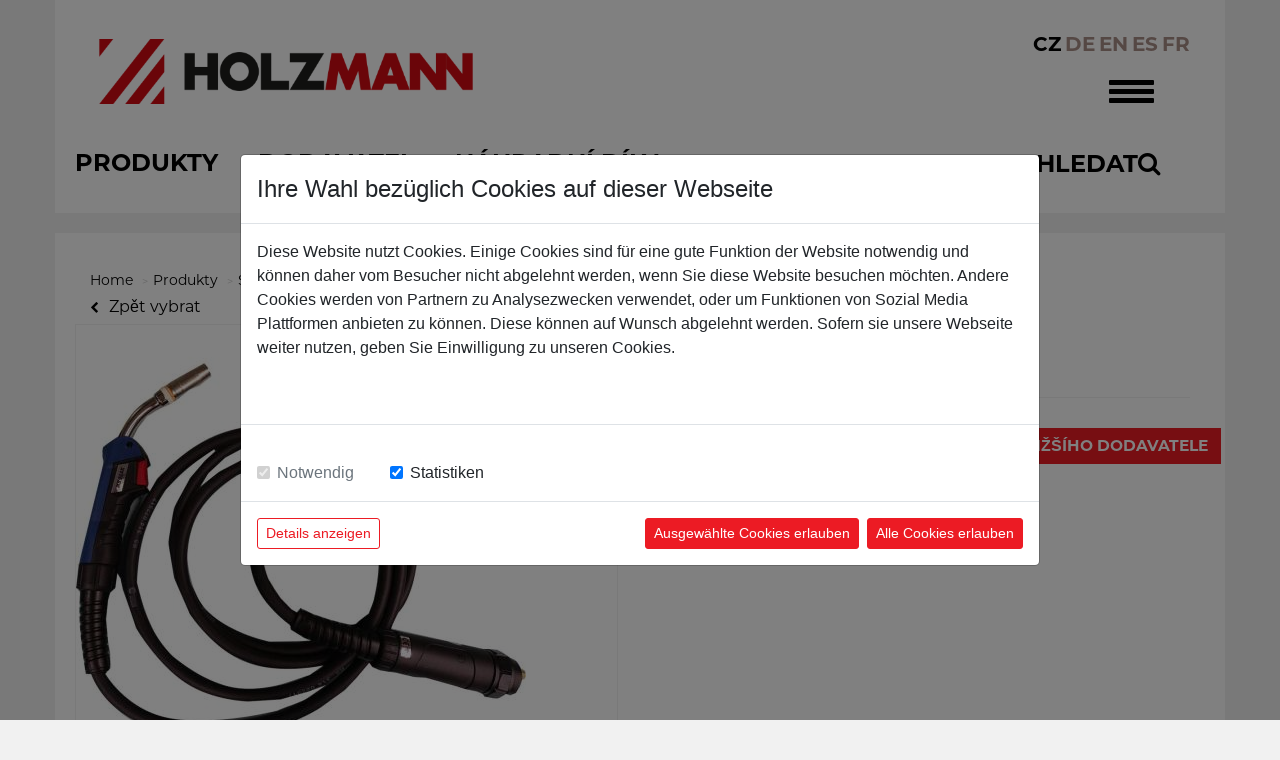

--- FILE ---
content_type: text/html;charset=utf-8
request_url: https://www.holzmann-maschinen.at/CZ/Sva%C5%99ovac%C3%AD-ho%C5%99%C3%A1k-Binzel-4m-ERGOPLUS-25-2571
body_size: 8035
content:


<!DOCTYPE html>
<html class="no-js" lang="cz">
<head>
	<meta charset="utf-8" />
	<meta http-equiv="X-UA-Compatible" content="IE=edge" />
	<meta name="google-site-verification" content="2OJiQXPG3ppC1zyp2j7M9RCre7fIl5o3yi4ViS9NmvQ" />
	<link rel="shortcut icon" type="image/x-icon" href="/holzmann.ico">
	<meta name="viewport" content="width=device-width, initial-scale=1, maximum-scale=1, user-scalable=no" />
	<meta name="norton-safeweb-site-verification" content="mnjrnfzyfduwevgf5eybw83cao27sr2t29ou5flxgiris78yqm5z06r3pa93ot8txb226gdfpm56e0-rzl5ucduhoq-agqyrgyhutq3-wuugu9y6wlltzuzbf6tejfov" />
	<link rel="stylesheet" href="https://maxcdn.bootstrapcdn.com/font-awesome/4.5.0/css/font-awesome.min.css">

	<!-- ######################################## -->
	<!--      website and content management      -->
	<!--  powered by syreta retail digitalization -->
	<!--          more info: www.syreta.com       -->
	<!-- ######################################## -->
	
	
		<link rel="stylesheet" href="/css/normalize.css">
		<link rel="stylesheet" href="/css/font-awesome.min.css">
		<link rel="stylesheet" href="/css/bootstrap.min.css">
		<link rel="stylesheet" href="https://cdn.datatables.net/1.10.13/css/jquery.dataTables.min.css">
		<link rel="stylesheet" href="/fancybox/source/jquery.fancybox.css?v=6.0.2.8">
		<link rel="stylesheet" href="/slick/slick.css">
		<link rel="stylesheet" href="/slick/slick-theme.css">
		<link rel="stylesheet" href="/css/main.css?V=5.2.2">
		<link rel="stylesheet" href="/css/responsive.css?V=5.1.3">
		<link rel="stylesheet" href="/css/holzmann.css?V=5.1.5">
		<link rel="stylesheet" href="https://use.typekit.net/cjd2cwr.css">
		<script src="https://ajax.googleapis.com/ajax/libs/jquery/1.11.3/jquery.min.js"></script>
	
		<script data-ad-client="ca-pub-9704898124241331" async src="https://pagead2.googlesyndication.com/pagead/js/adsbygoogle.js"></script>
	
	<script src="https://cookieconsent.syreta.com/1.0.0/js/syreta-cc-ref.min.js"></script>
	

				<meta property="og:url" content="https://www.holzmann-maschinen.at/CZ/SvaÅovacÃ­-hoÅÃ¡k-Binzel-4m-ERGOPLUS-25-2571" />
				<meta property="og:type" content="article" />
				<meta property="og:title" content="Svařovací hořák Binzel 4m ERGOPLUS 25 - HOLZMANN Maschinen GmbH" />

				<meta property="og:description" content="" />
				<meta property="description" content="" />
				<meta property="og:image" content="https://www.holzmann-maschinen.at/uploadPim/2571/001_10000616-thumbnail-450-450.jpg" />

				<title>Svařovací hořák Binzel 4m ERGOPLUS 25 - HOLZMANN Maschinen GmbH</title>
				</head>
<body class="bg">
<div class="wkFeedbackOverlay">
	<div class="feedbackContainer">
		
			<div class="addToComparelist">
				<p>Zbož&iacute; bylo přid&aacute;no&nbsp;do seznamu pro srovn&aacute;n&iacute;!</p>

			</div>
		
	</div>
</div>

<div class="wkFeedbackOverlay fail">
	<div class="feedbackContainer">
		<img src="/images/addToWk_warn.png" alt="">
		<p class="hint"><p>
	</div>
</div>

<div class="wkRealFeedbackOverlay">
	<div class="feedbackContainer">
		
			<div class="addToComparelist">
				
			</div>
		
	</div>
</div>

<div class="wkRealFeedbackOverlay fail">
	<div class="feedbackContainer">
		<img src="/images/addToWk_warn.png" alt="">
		<p class="hint"><p>
	</div>
</div>

<div id="generalFeedbackOverlay" class="feedbackOverlay">
	<div class="feedbackDiv text-center"></div>
</div>

<div id="notAvailable" style="display:none;">
	<div class="alert danger" style="display:block;">
		<h3>Entschuldigung!</h3>
		<p>Es tut uns leid, dieser Artikel ist zur Zeit nicht verf&uuml;gbar!</p>
	</div>
</div>

<div id="nlReg" style="display:none;" class="fancybox">
	
		<form action="" method="post" id="nlMailReg">
			<h2>Zum Newsletter anmelden</h2>
			<input type="hidden" name="nlMailRegInput" id="nlMailRegInput">
			<input type="hidden" name="nlFooterFormToken" id="nlFooterFormToken" value="D50CB10583C83965930008A5CF62245A853B7711">
			<div class="form-group">
				<input type="text" name="email" id="email" placeholder="E-Mail*" class="input-lg form-control email inputEmailCheck">
				<span class="feedbackSpan glyphicon form-control-feedback"></span>
			</div>
			<div class="pull-right">
				<button type="submit" class="btn btn-holzmann" id="submit-dyn-form">ODESLAT</button>
			</div>
		</form>
	
</div>


	<form id="settings" name="settings" style="display:none;">
		<input type="hidden" id="seite" name="seite" value="produkte" />
		<input type="hidden" id="display" name="display" value="normal" />
		<input type="hidden" id="format" name="format" value="html" />
		<input type="hidden" id="sprache" name="sprache" value="CZ" />
	</form>
	<div id="global-wrapper">
	<nav id="header-nav" class="navbar CZ">
		<div class="container">
			<div class="navbar-header">
				<button type="button" class="navbar-toggle collapsed" data-toggle="collapse" data-target="#top-nav-collapse" aria-expanded="false">
					<span class="sr-only">Toggle navigation</span>
					<span class="icon-bar"></span>
					<span class="icon-bar"></span>
					<span class="icon-bar"></span>
				</button>
				<a class="navbar-brand" href="/CZ/"><img class="logo" src="/images/logo_holzmann.png" alt="HOLZMANN Maschinen GmbH"/></a>
				
					<ul class="list-inline sprachenListe">
						<li class="list-inline-item sprachen1"><a href="/CZ/produkte">CZ</a></li>
						
							<li class="list-inline-item sprachen2"><a href="/DE/produkte">DE</a></li>
						
							<li class="list-inline-item sprachen2"><a href="/EN/produkte">EN</a></li>
						
							<li class="list-inline-item sprachen2"><a href="/ES/produkte">ES</a></li>
						
							<li class="list-inline-item sprachen2"><a href="/FR/produkte">FR</a></li>
						
						
					</ul>
				
			</div>
			<div class="collapse navbar-collapse" id="top-nav-collapse">
				<ul id="main-menu" class="nav navbar-nav navbar-left">
					<li class="mobile-sprachenListeContainer">
						
						<ul class="list-inline sprachenListe">
							<li class="list-inline-item sprachen1"><a href="/CZ/produkte">CZ</a></li>
							
								<li class="list-inline-item sprachen2"><a href="/DE/produkte">DE</a></li>
							
								<li class="list-inline-item sprachen2"><a href="/EN/produkte">EN</a></li>
							
								<li class="list-inline-item sprachen2"><a href="/ES/produkte">ES</a></li>
							
								<li class="list-inline-item sprachen2"><a href="/FR/produkte">FR</a></li>
							
							
						</ul>
						
					</li>
					
							<li >
								
								<a href="/CZ/firma11" data-ssid="5"><div>Firma</div></a>
								
							</li>
						
							<li >
								
								<a href="/CZ/novinky-ke-stazeni-faq" data-ssid="7"><div>servis</div></a>
								
							</li>
						
							<li >
								
								<a href="/CZ/novinky3" data-ssid="192"><div>Novinky</div></a>
								
							</li>
						
							<li >
								
								<a href="/CZ/faq2" data-ssid="193"><div>FAQ</div></a>
								
							</li>
						
							<li >
								
								<a href="/CZ/kontakty" data-ssid="8"><div>Kontakty</div></a>
								
							</li>
						
						<li >
							<a href="/CZ/porovnavac-produktu-"><div>porovnavac-produktu-</div></a>
						</li>
						<li class="suche d-none"><a href="/" class="navbar-left search-link aPadding">Suche <i class="fa fa-search"></i></a></li>
						
					
				</ul>
			</div>
			<ul id="main-menu" class="main-menu1 nav navbar-nav navbar-left ">
				
						<li class="menuPoint-4"  class="active">
							<a href="/CZ/produkte" data-ssid="4"><div>Produkty</div></a>
						</li>
					
						<li class="menuPoint-6" >
							<a href="/CZ/dodavatel" data-ssid="6"><div>Dodavatel</div></a>
						</li>
					
						<li class="menuPoint-179" >
							<a href="/CZ/ersatzteile2" data-ssid="179"><div>Náhradní díly</div></a>
						</li>
					
				<li class="nav-item searchItem"  style="margin-right:30px;">
					<a href="/" class="navbar-left search-link">
						<p class="searchText">
							
								Hledat
							
						</p>
						<i class="fa fa-search">
						</i>
					</a>
				</li>
				
				
			</ul>
			<div id="main-search">
				
				<form method="post" action="/CZ/hledat-holzmann" id="topSearch">
					<div class="form-group">
						<button type="submit" class="btn-search">Hledat<i class="fa fa-search"></i></button>
						<input type="text" name="searchText" id="searchText" placeholder="ARTIKELNAME, ARTIKELNUMMER; EAN CODE ..." class="input-lg form-control inputCheck">
					</div>
				</form>
				
				<div id="liveSearchContainer">
					<div class="loading text-center">
						<div class="circleContainer">
							<div class="dot" id="d_1">
								<div class="dotInner"></div>
							</div>
							<div class="dot" id="d_2">
								<div class="dotInner"></div>
							</div>
							<div class="dot" id="d_3">
								<div class="dotInner"></div>
							</div>
							<div class="dot" id="d_4">
								<div class="dotInner"></div>
							</div>
							<div class="dot" id="d_5">
								<div class="dotInner"></div>
							</div>
						</div>
					</div>
					<div class="artikelAuflistung row"></div>
				</div>
			</div>
		</div>
	</nav>
</div> 
		
		<div id="main-wrapper" class="container">
			<div class="row" data-equal=">.sameHeight">
				
						<div class="col-sm-12 col-md-12">
					
	<div class="content-wrapper">
		
<ol class="breadcrumb">
	<li><a href="/">Home</a></li>
	<li><a href="/CZ/produkte">Produkty</a></li> 				
				<li><a href="/CZ/produkte/SVAŘOVÁNÍ-1681">SVAŘOVÁNÍ</a></li>
			
		<li><a href="/CZ/produkte/Svářečky MIG | MAG-1682">Svářečky MIG | MAG</a></li>
		<li class="last">10000616</li> 
		<div id="product-paging">
			
				<a href="/CZ/produkte/Svářečky MIG | MAG-1682">
			
			<i class="fa fa-chevron-left"></i>Zpět vybrat</a>
		</div>
	
</ol>

			<h1 class="hidden">Svařovací hořák Binzel 4m ERGOPLUS 25 - 10000616</h1>


			

			

<div class="row">
	<div class="col-sm-12">
		
		<div class="row productDetail" id="detailArtikelID_2571">
			
			
			<div class="col-sm-6">
				<a class="fancybox" rel="group" href="/uploadPim/2571/001_10000616.jpg">
				<div class="imgContainer">
					<img src="/uploadPim/2571/001_10000616-thumbnail-450-450.jpg" class="img-responsive produktImg" alt="" />
				</div>
				</a>
				
				<div class="row">
					<div class="thumbnailSlider">
						
						
					</div>
				</div>
				
			</div>
			
			<div class="col-sm-6 productText">
				<h2>
					10000616
					<small>Svařovací hořák Binzel 4m ERGOPLUS 25</small>
				</h2>
				
					<div class="productPrice productPriceBase">
						<div class="productPriceInner">
							
									<div class="row">
										<div class="col-lg-6 col-xs-12">
											
														<span class="normalPrice"><small>EUR</small> <span class="preis">180,<sup>00</sup></span></span>
													
													<div class="mwst">
														Včetně DPH 
													</div>
												
										</div>
										<div class="col-lg-6 col-xs-12 verfuegbarkeit text-right" style="padding-left: 0;">
											
													<a class="btn btn-holzmann" href="/CZ/haendler">Najít nejbližšího dodavatele</a>
												
										</div>
									</div>

									
						</div>
					</div>
					
				<div class="compare">
					<a href="#" class="btn btn-holzmann compareBtn" data-compareid="2571">Přidat pro srovnání</a>
					<div class="toCompareList" style="display:none;">
						<a href="/CZ/porovnavac-produktu-">Seznam pro srovnání</a>
					</div>
					&nbsp;
					<a href="/datasheet.cfm?artikelID=2571&sprache=CZ" class="btn btn-holzmann" target="_blank">Detailní popis</a>
				</div>
				
			</div>

			
			<div class="col-sm-12 datenfeld-row">	
				
					<h3>Technické parametry</h3>
					
						
						<div class="row groupRow">
							<div class="zusatzInfo">
								<div class="col-sm-6 col-xs-6">
									<div class="border-bottom-dotted">
										<strong>Hmotnost</strong>
									</div>
								</div>
								<div class="clearfix"></div>
							</div>
						</div>
						
						<div class="row">
							<div class="zusatzInfo">
								<div class="col-sm-6 col-xs-6">
									<div class="border-bottom-dotted">
										Brutto [kg]
									</div>
								</div>
								<div class="col-sm-6 col-xs-6">
									<div class="border-bottom-dotted">
										2.71 
									</div>
								</div>
								<div class="clearfix"></div>
							</div>
						</div>
						
						<div class="row">
							<div class="zusatzInfo">
								<div class="col-sm-6 col-xs-6">
									<div class="border-bottom-dotted">
										Netto [kg]
									</div>
								</div>
								<div class="col-sm-6 col-xs-6">
									<div class="border-bottom-dotted">
										2.46 
									</div>
								</div>
								<div class="clearfix"></div>
							</div>
						</div>
						
						
						<div class="row groupRow">
							<div class="zusatzInfo">
								<div class="col-sm-6 col-xs-6">
									<div class="border-bottom-dotted">
										<strong>Přepravní rozměry</strong>
									</div>
								</div>
								<div class="clearfix"></div>
							</div>
						</div>
						
						<div class="row">
							<div class="zusatzInfo">
								<div class="col-sm-6 col-xs-6">
									<div class="border-bottom-dotted">
										Šířka balení [mm]
									</div>
								</div>
								<div class="col-sm-6 col-xs-6">
									<div class="border-bottom-dotted">
										0 
									</div>
								</div>
								<div class="clearfix"></div>
							</div>
						</div>
						
						<div class="row">
							<div class="zusatzInfo">
								<div class="col-sm-6 col-xs-6">
									<div class="border-bottom-dotted">
										Délka balení [mm]
									</div>
								</div>
								<div class="col-sm-6 col-xs-6">
									<div class="border-bottom-dotted">
										0 
									</div>
								</div>
								<div class="clearfix"></div>
							</div>
						</div>
						
						<div class="row">
							<div class="zusatzInfo">
								<div class="col-sm-6 col-xs-6">
									<div class="border-bottom-dotted">
										Výška balení [mm]
									</div>
								</div>
								<div class="col-sm-6 col-xs-6">
									<div class="border-bottom-dotted">
										0 
									</div>
								</div>
								<div class="clearfix"></div>
							</div>
						</div>
						
						
						<div class="row groupRow">
							<div class="zusatzInfo">
								<div class="col-sm-6 col-xs-6">
									<div class="border-bottom-dotted">
										<strong>Obecné údaje</strong>
									</div>
								</div>
								<div class="clearfix"></div>
							</div>
						</div>
						
						<div class="row">
							<div class="zusatzInfo">
								<div class="col-sm-6 col-xs-6">
									<div class="border-bottom-dotted">
										Kód EAN
									</div>
								</div>
								<div class="col-sm-6 col-xs-6">
									<div class="border-bottom-dotted">
										9120058370502 
									</div>
								</div>
								<div class="clearfix"></div>
							</div>
						</div>
							
			</div>
			
		</div>
	</div>
</div>

	</div>

	<div class="content-wrapper">

		<h2 class="boxed"><span>Oblíbené produkty</span></h2>
		<div id="pl-slider49">
			<div class="row" id="index-slider-wrapper49">
				<div class="col-xs-1"><a href="#" id="index-slider-prev" class="prev49"><i class="fa fa-chevron-left"></i></a></div>
				
				<div class="col-xs-9 col-sm-10 col-md-10">
					<div class="cycle-slideshow beliebteProdukteXY"
					     data-cycle-timeout="3000"
					     data-cycle-fx="carousel"
					     data-cycle-prev=".prev49"
					     data-cycle-next=".next49"
					     data-cycle-slides="> div">
						
								<div class="beliebteArtikelSlider">
									<a href="/CZ/Transportn%C3%AD-voz%C3%ADk-pro-sv%C3%A1%C5%99e%C4%8Dku-633">
										<div class="col-sm-12">
											<img src="/uploadPim/633/001_fw101-thumbnail-260-260.jpg" class="img-responsive produktImg" alt="" />
											<strong>
												Transportní vozík pro svářečku
											</strong>
											<br>
											<span>FW101 
											</span>
											
										</div>
									</a>
								</div>
							
								<div class="beliebteArtikelSlider">
									<a href="/CZ/Sv%C3%A1%C5%99ec%C3%AD-invertor-WIG-TIG-18240">
										<div class="col-sm-12">
											<img src="/uploadPim/18240/001_tisa180-thumbnail-260-260.jpg" class="img-responsive produktImg" alt="" />
											<strong>
												Svářecí invertor WIG/TIG
											</strong>
											<br>
											<span>TISA180 
											</span>
											
										</div>
									</a>
								</div>
							
								<div class="beliebteArtikelSlider">
									<a href="/CZ/Sada-n%C3%A1hradn%C3%ADch-d%C3%ADl%C5%AF-2903">
										<div class="col-sm-12">
											<img src="/uploadPim/2903/001_10000622-thumbnail-260-260.jpg" class="img-responsive produktImg" alt="" />
											<strong>
												Sada náhradních dílů
											</strong>
											<br>
											<span>10000622 
											</span>
											
										</div>
									</a>
								</div>
							
								<div class="beliebteArtikelSlider">
									<a href="/CZ/Sada-n%C3%A1hradn%C3%ADch-d%C3%ADl%C5%AF-2575">
										<div class="col-sm-12">
											<img src="/uploadPim/2575/001_10000621-thumbnail-260-260.jpg" class="img-responsive produktImg" alt="" />
											<strong>
												Sada náhradních dílů
											</strong>
											<br>
											<span>10000621 
											</span>
											
										</div>
									</a>
								</div>
							
								<div class="beliebteArtikelSlider">
									<a href="/CZ/MIG-MMA-Sv%C3%A1%C5%99ec%C3%AD-invertor-18233">
										<div class="col-sm-12">
											<img src="/uploadPim/18233/001_emsa315-thumbnail-260-260.jpg" class="img-responsive produktImg" alt="" />
											<strong>
												MIG/MMA Svářecí invertor 
											</strong>
											<br>
											<span>EMSA315 
											</span>
											
										</div>
									</a>
								</div>
							
								<div class="beliebteArtikelSlider">
									<a href="/CZ/Sv%C3%A1%C5%99ec%C3%AD-invertor-MMA-18231">
										<div class="col-sm-12">
											<img src="/uploadPim/18231/001_eisa160-mini-thumbnail-260-260.jpg" class="img-responsive produktImg" alt="" />
											<strong>
												Svářecí invertor MMA
											</strong>
											<br>
											<span>EISA160-MINI 
											</span>
											
										</div>
									</a>
								</div>
							
								<div class="beliebteArtikelSlider">
									<a href="/CZ/Sv%C3%A1%C5%99ec%C3%AD-invertor-MMA-557">
										<div class="col-sm-12">
											<img src="/uploadPim/557/001_eisa200-thumbnail-260-260.jpg" class="img-responsive produktImg" alt="" />
											<strong>
												Svářecí invertor MMA
											</strong>
											<br>
											<span>EISA200 
											</span>
											
										</div>
									</a>
								</div>
							
								<div class="beliebteArtikelSlider">
									<a href="/CZ/Invertorov%C3%A1-plazmov%C3%A1-%C5%99eza%C4%8Dka-18235">
										<div class="col-sm-12">
											<img src="/uploadPim/18235/001_dipa100neo-thumbnail-260-260.jpg" class="img-responsive produktImg" alt="" />
											<strong>
												Invertorová plazmová řezačka
											</strong>
											<br>
											<span>DIPA100NEO 
											</span>
											
										</div>
									</a>
								</div>
							
								<div class="beliebteArtikelSlider">
									<a href="/CZ/No%C5%BEn%C3%AD-ped%C3%A1l-962">
										<div class="col-sm-12">
											<img src="/uploadPim/962/001_pisa200acdc-pedal-thumbnail-260-260.jpg" class="img-responsive produktImg" alt="" />
											<strong>
												Nožní pedál
											</strong>
											<br>
											<span>PISA200ACDC_PEDAL 
											</span>
											
										</div>
									</a>
								</div>
							
								<div class="beliebteArtikelSlider">
									<a href="/CZ/Sv%C3%A1%C5%99ec%C3%AD-invertor-MMA-556">
										<div class="col-sm-12">
											<img src="/uploadPim/556/001_eisa162-thumbnail-260-260.jpg" class="img-responsive produktImg" alt="" />
											<strong>
												Svářecí invertor MMA
											</strong>
											<br>
											<span>EISA162 
											</span>
											
										</div>
									</a>
								</div>
							
								<div class="beliebteArtikelSlider">
									<a href="/CZ/Laserov%C3%A1-sv%C3%A1%C5%99e%C4%8Dka-%28chlazen%C3%A1-vzduchem%29-multi-18238">
										<div class="col-sm-12">
											<img src="/uploadPim/18238/001_laser15-230v-thumbnail-260-260.jpg" class="img-responsive produktImg" alt="" />
											<strong>
												Laserová svářečka (chlazená vzduchem) - multi
											</strong>
											<br>
											<span>LASER15_230V 
											</span>
											
										</div>
									</a>
								</div>
							
								<div class="beliebteArtikelSlider">
									<a href="/CZ/Multifunk%C4%8Dn%C3%AD-sv%C3%A1%C5%99ec%C3%AD-invertor-MIG-MMA-WIG-18232">
										<div class="col-sm-12">
											<img src="/uploadPim/18232/001_emsa250puls-thumbnail-260-260.jpg" class="img-responsive produktImg" alt="" />
											<strong>
												Multifunkční svářecí invertor MIG/MMA/WIG
											</strong>
											<br>
											<span>EMSA250PULS 
											</span>
											
										</div>
									</a>
								</div>
							
								<div class="beliebteArtikelSlider">
									<a href="/CZ/Invertorov%C3%A1-plazmov%C3%A1-%C5%99eza%C4%8Dka-18236">
										<div class="col-sm-12">
											<img src="/uploadPim/18236/001_dipa40neo-thumbnail-260-260.jpg" class="img-responsive produktImg" alt="" />
											<strong>
												Invertorová plazmová řezačka
											</strong>
											<br>
											<span>DIPA40NEO 
											</span>
											
										</div>
									</a>
								</div>
							
								<div class="beliebteArtikelSlider">
									<a href="/CZ/Sva%C5%99ovac%C3%AD-ho%C5%99%C3%A1k-2574">
										<div class="col-sm-12">
											<img src="/uploadPim/2574/001_10000620-thumbnail-260-260.jpg" class="img-responsive produktImg" alt="" />
											<strong>
												Svařovací hořák
											</strong>
											<br>
											<span>10000620 
											</span>
											
										</div>
									</a>
								</div>
							
								<div class="beliebteArtikelSlider">
									<a href="/CZ/Pulzn%C3%AD-sva%C5%99ovac%C3%AD-invertor-ACDC-TIG-MMA-18234">
										<div class="col-sm-12">
											<img src="/uploadPim/18234/001_pisa235acdc-thumbnail-260-260.jpg" class="img-responsive produktImg" alt="" />
											<strong>
												Pulzní svařovací invertor ACDC TIG/MMA
											</strong>
											<br>
											<span>PISA235ACDC 
											</span>
											
										</div>
									</a>
								</div>
							
								<div class="beliebteArtikelSlider">
									<a href="/CZ/Sva%C5%99ovac%C3%AD-invertor-TIG-1397">
										<div class="col-sm-12">
											<img src="/uploadPim/1397/001_tisa200-thumbnail-260-260.jpg" class="img-responsive produktImg" alt="" />
											<strong>
												Svařovací invertor TIG
											</strong>
											<br>
											<span>TISA200 
											</span>
											
										</div>
									</a>
								</div>
							
								<div class="beliebteArtikelSlider">
									<a href="/CZ/Multifunk%C4%8Dn%C3%AD-sv%C3%A1%C5%99ec%C3%AD-invertor-MIG-MMA-WIG-TIG-CUT-18239">
										<div class="col-sm-12">
											<img src="/uploadPim/18239/001_multisa200acdc-thumbnail-260-260.jpg" class="img-responsive produktImg" alt="" />
											<strong>
												Multifunkční svářecí invertor MIG/MMA/WIG/TIG/CUT
											</strong>
											<br>
											<span>MULTISA200ACDC 
											</span>
											
										</div>
									</a>
								</div>
							
								<div class="beliebteArtikelSlider">
									<a href="/CZ/Sva%C5%99ovac%C3%AD-invertor-TIG-1396">
										<div class="col-sm-12">
											<img src="/uploadPim/1396/001_tisa160-thumbnail-260-260.jpg" class="img-responsive produktImg" alt="" />
											<strong>
												Svařovací invertor TIG
											</strong>
											<br>
											<span>TISA160 
											</span>
											
										</div>
									</a>
								</div>
							
								<div class="beliebteArtikelSlider">
									<a href="/CZ/Sva%C5%99ovac%C3%AD-voz%C3%ADk-18898">
										<div class="col-sm-12">
											<img src="/uploadPim/18898/001_fw150pro-thumbnail-260-260.jpg" class="img-responsive produktImg" alt="" />
											<strong>
												Svařovací vozík
											</strong>
											<br>
											<span>FW150PRO 
											</span>
											
										</div>
									</a>
								</div>
							
								<div class="beliebteArtikelSlider">
									<a href="/CZ/Plazmov%C3%A1-%C5%99eza%C4%8Dka-470">
										<div class="col-sm-12">
											<img src="/uploadPim/470/001_dipa40-thumbnail-260-260.jpg" class="img-responsive produktImg" alt="" />
											<strong>
												Plazmová řezačka
											</strong>
											<br>
											<span>DIPA40 
											</span>
											
										</div>
									</a>
								</div>
							
					</div>
				</div>
				<div class="col-xs-1"><a href="#" id="index-slider-next" class="next49"><i class="fa fa-chevron-right"></i></a></div>
			</div>
		</div>
	</div>
	
					</div>
				
				
			</div>
		</div>
		</div>
	<footer id="footer">
	<div class="container">
		<div class="row" style="margin-left: 11px; margin-right: 0;">
			<div class="col-sm-6 col-md-8">
				<div class="row">
					<div class="col-sm-12 footer-contact">
						<h3>Kontakt</h3>
						<h5><strong>Jsme velkooobchodn&iacute; společnost:<br />
Partneři HOLZMANN dod&aacute;vaj&iacute; stroje a př&iacute;slu&scaron;enstv&iacute; na&scaron;im z&aacute;kazn&iacute;kům.</strong></h5>

<p><a href="https://www.holzmann-maschinen.at/DE/haendler#haendler2">Hledat autorizovan&eacute;ho dodavatele <u>zde</u></a></p>

<p><strong>HOLZMANN MASCHINEN GmbH</strong><br />
Marktplatz 4 / 4170 Haslach / Austria<br />
Tel:+43 7289 / 71562-0<br />
<a href="mailto:info@holzmann-maschinen.at">info@holzmann-maschinen.at</a><br />
&nbsp;</p>

<h4>&nbsp;</h4>

					</div>
				</div>
				<div class="row">
					<dl class="col-md-12 col-sm-12 social-block clearfix">
						<dt>Sledujte nás na</dt>
						<dd><a href="https://www.instagram.com/holzmann_maschinen/" target="_blank"><img src="/images/footer-instagram.png" width="30" height="33" alt="Instagram"/></a></dd>
						<dd><a href="https://www.facebook.com/HolzmannAustria/" target="_blank"><img src="/images/footer-fb.png" width="33" height="33" alt="facebook"/></a></dd>
						<dd><a href="https://linkedin.com/company/holzmann-maschinen-gmbh" target="_blank"><img src="/images/footer-linkedin.png" width="33" height="33" alt="linkedIn"/></a></dd>
						<dd><a href="https://www.youtube.com/channel/UCSnvNd8OWWqB4Uua5Yb0j3A/" target="_blank"><img src="/images/footer-youtube.png" width="45" height="33" alt="Youtube"/></a></dd>
					</dl>
				</div>
			</div>
			<div class="col-sm-6 col-md-4 footer-text">
				<div style="width: 100%; display: inline-block;">
					<img src="/images/footer-Zipper.png" alt="Zipper" class="img-responsive"/>
				</div>
				<a href="http://www.zipper-maschinen.at" target="_blank" class="morelink"><span class="moreInfo">Další informace</span> <span class="arrowRight">&#187;</span></a>
				
			</div>
		</div>
		<div id="copyright-region" class="row">
			<div class=" col-sm-5 col-md-6">
				<ul id="legal-menu">
					<strong>
						<li><a href="/CZ/impressum?openMen=m_impressum">Impresum</a></li>
						<li><a href="/CZ/agb">Všeobecné obchodní podmínky</a></li>
						<li><a href="/CZ/kontakt">Kontakt</a></li>
						<li><a href="/CZ/datenschutz"></a></li>
						<li><a href="/CZ/widerruf"></a></li>
					</strong>
				</ul>
			</div>
			<div class="col-sm-7 col-md-6 copyright">
				<strong>Copyright &copy; HOLZMANN MASCHINEN GmbH. V&scaron;echna pr&aacute;va vyhrazena.
</strong>
			</div>
		</div>
	</div>
</footer>
	

	<script src="/js/vendor/modernizr-2.8.3.min.js"></script>
	<script type="text/javascript" src="/js/jquery-migrate.min.js"></script>
	<script>window.jQuery || document.write('<script src="/js/vendor/jquery-1.11.3.min.js"><\/script>')</script>
	<script src="https://maxcdn.bootstrapcdn.com/bootstrap/3.3.5/js/bootstrap.min.js"></script>
	<script src="/js/vendor/jquery.cycle2.min.js"></script>
	<script src="/js/vendor/jquery.cycle2.carousel.min.js"></script>
	<script src="/js/vendor/jquery.cycle2.caption2.min.js"></script>
	<script src="/fancybox/lib/jquery.mousewheel-3.0.6.pack.js?v=6.0.2.8"></script>
	<script src="/fancybox/source/jquery.fancybox.pack.js?v=6.0.2.8"></script>
	<script src="https://cdn.datatables.net/1.10.13/js/jquery.dataTables.min.js" type="text/javascript"></script>
	<script src="/slick/slick.min.js"></script>
	<script src="/js/plugins.js"></script>
	<script src="/js/main.js?V=5.2.0"></script>
	
			
			<script type="text/javascript" src="//userlike-cdn-widgets.s3-eu-west-1.amazonaws.com/5b82c178fc64cb31f6634e3a02813fc8d0c1291c64675fbe144b90698bf1ed9b.js"></script>
		<script src="https://cookieconsent.syreta.com/1.0.0/js/syreta-cc.min.js?lang=de&amp;css=true#cckey=cc-69a3df92-4087-11ec-8683-005056a60c89"></script> 
</body>
</html>

--- FILE ---
content_type: text/html; charset=utf-8
request_url: https://www.google.com/recaptcha/api2/aframe
body_size: 250
content:
<!DOCTYPE HTML><html><head><meta http-equiv="content-type" content="text/html; charset=UTF-8"></head><body><script nonce="5OKolUtT_q5ZpBvnx1gXMQ">/** Anti-fraud and anti-abuse applications only. See google.com/recaptcha */ try{var clients={'sodar':'https://pagead2.googlesyndication.com/pagead/sodar?'};window.addEventListener("message",function(a){try{if(a.source===window.parent){var b=JSON.parse(a.data);var c=clients[b['id']];if(c){var d=document.createElement('img');d.src=c+b['params']+'&rc='+(localStorage.getItem("rc::a")?sessionStorage.getItem("rc::b"):"");window.document.body.appendChild(d);sessionStorage.setItem("rc::e",parseInt(sessionStorage.getItem("rc::e")||0)+1);localStorage.setItem("rc::h",'1768687470982');}}}catch(b){}});window.parent.postMessage("_grecaptcha_ready", "*");}catch(b){}</script></body></html>

--- FILE ---
content_type: text/css
request_url: https://www.holzmann-maschinen.at/css/responsive.css?V=5.1.3
body_size: 1260
content:
@media (max-width: 283px) {
	.uploaddateiservice {
		display: inline;
		width: 100%;
		height: 42px;
		padding-top: 3px;
	}
	.uploadbuttonService {
		width: 100%;
	}
	.iframeupload {
		border: none;
		height: 84px;
	}
}

@media (min-width: 283px) {
	.uploaddateiservice {
		display: inline;
		width: calc(100% - 140.917px);
		height: 42px;
		padding-top: 3px;
	}
	.uploadbuttonService {
		display: inline;
	}
	.iframeupload {
		border: none;
		height: 52px;
		background-color: white!important;
	}
}

@media (max-width: 315px) {
	.breadcrumb {
		font-size: 9px;
	}
	#product-paging {
		font-size: 14px;
	}
}

@media (max-width: 400px) {
	.fullwidth {
		width: 100%;
	}
	.wkItem .priceCol .price {
		margin-left: -75px;
	}
	.wkAddSection .amountCol .amountCount {
		width: 50px;
	}
}

@media (max-width: 440px) {
	.iconbox {
		height: 70px;
	}
	.iconbox i {
		font-size: 40px;
		padding-left: 4%;
		padding-top: 70%;
	}
	.breadcrumb {
		font-size: 12px;
	}
	.getFullWidth {
		width: 100%;
	}
}

@media (max-width: 470px) {
	.fullwidthTermin {
		width: 100%;
	}
}

@media (max-width: 479px) {
	.cycle-slide {
		width: calc(75vw - 20px)!important;
	}
}

@media (min-width: 480px) and (max-width: 767px) {
	.cycle-slide {
		width: calc(37.5vw - 25px)!important;
	}
}

@media (max-width: 515px) {
	.ganzklein {
		width: 100%!important;
	}
	.datenfeld-row .col-xs-6,
	.datenfeld-row .col-sm-6 {
		width: 100%;
	}
	.datenfeld-row div.row:nth-child(even) .zusatzInfo {
		background-color: #e4e4e4;
		padding: 0;
		padding-top: 6px;
	}
	.datenfeld-row div.row:nth-child(odd) .zusatzInfo {
		background-color: #f7f7f7;
		padding: 0;
		padding-top: 6px;
	}
	.datenfeld-row div.row.groupRow .zusatzInfo {
		background-color: transparent;
	}
	.wkItem .priceCol .price {
		margin-left: -30px;
	}
	.p-xs-0 {
		padding: 0;
	}
	.wkItem .removeArticle img {
		margin-left: 0;
		right: 20px;
		position: absolute;
	}
}

@media (max-width: 615px) {
	.wkLeftCol .wkItem small {
		position: absolute;
		top: 60px;
		right: 0;
	}
}

@media (max-width: 767px) {
	.iconbox i {
		padding-left: 16%;
	}
	.picbox .downpic {
		padding-left: 0!important;
	}
	.downloadSymbol {
		right: 15px;
	}
	h2.boxed span {
		font: 20px/38px "montserrat", sans-serif;
		padding: 7px 15px 0 10px;
	}
	.productText {
		margin-top: 20px;
	}
	.productText .productPriceInner .verfuegbarkeit .lagerstand {
		margin-top: 10px;
	}
	.productText h2 {
		font-size: 23px;
	}
	.smallNews {
		margin-top: 20px;
	}
	.imageSliderHome {
		margin-top: 175px;
	}
	.getallspeaks {
		line-height: 30px;
		padding-left: 10px;
	}
	.getallspeaks + ul.allsprachen {
		position: relative;
		width: 100%;
		background-color: #fff;
		margin: 0;
		right: 0;
		left: 0;
		padding: 0 2px!important;
	}
	.getallspeaks + ul.allsprachen li {
		padding: 3px 0;	
	}
	.getallspeaks + ul.allsprachen li a {
		padding: 6px;	
	}
	#topSearch {
		margin-top: 0;
	}
	#header-nav .navbar-collapse {
		width: 100%;
		margin-top: 20px;
	}
	#main-menu > li > a,
	li.suche {
		font-size: 21px!important;
		margin-bottom: 5px;
		padding-bottom: 5px;
	}
	#header-nav .search-link,
	a.aCompare,
	.getallspeaks {
		margin-top: 0;
		display: inline-block;
		width: 32.33%;
		text-align: center;
	}
	#index-red-block .irb-bigtext {
		font-size: 8.5vw;
		line-height: 10vw;
	}
	.smallSlider {
		margin-top: 0;
		margin-bottom: 0;
	}
}

@media (min-width: 768px) {
	.collapse .aCompare,
	.collapse .getallspeaks {
		float: left;
	}
	.collapse .allsprachen {
		top: 100px;
	}
}

@media (min-width: 768px) and (max-width: 991px) {
	.iconbox i {
		padding-left: 6%;
	}
	#hero p {
		line-height: 50px!important;
	}
	.productText h2 {
		font-size: 23px;
	}
	.productText .productPriceInner .verfuegbarkeit .kreis {
		width: 16px;
		margin-top: 10px;
	}
	.smallNews {
		margin-top: 20px; 
	}
	.downloadSymbol {
		right: 15px;
	}
	.getallspeaks {
		padding-left: 0;
	}
	.wkItem .removeArticle img {
		margin-left: 0;
		position: absolute;
		right: 55px;
	}
}

@media (max-width: 991px) {
	.productDetail .panoInfo {
		font-size: 15px;
	}
	.productDetail .panoInfo img {
		max-width: 50px;
		padding-right: 2px;
	}
}

@media (min-width: 992px) and (max-width: 1199px) {
	.teaminhaltBild img {
		width: 200px;
	}
	.borderText {
		width: 200px!important;
	}
	.wkItem .removeArticle img {
		margin-left: 0;
		position: absolute;
		right: 55px;
	}
}

--- FILE ---
content_type: text/css
request_url: https://www.holzmann-maschinen.at/css/holzmann.css?V=5.1.5
body_size: 1143
content:
a:hover,
a:focus,
.breadcrumb li.last,
.breadcrumb li.last a {
	color: #ec1b24;
}

#product-menu,
.subscription-block form .button-group button {
	background-color: #ec1b24;
}

#main-menu > li.active > a,
#main-menu > li > a:hover,
#main-menu > li > a:focus,
#main-menu > li.active > a > span,
#main-menu > li > a:hover > span,
#main-menu > li > a:focus > span {
	color: #FFF!important;
	background-color: #000;
}

#filter-search-form button {
	background-color: #ec1b24;
	border-color: #ec1b24;
}

#product-list .pgContainer .pgText {
	color:#000;
	font-size: 20px;
	line-height: 20px;
}

#filters-list > li a:hover,
#filters-list > li.active a,
#filters-list > li ul li a:hover,
#filters-list > li ul li.active a {
	color:#ec1b24;
}

#filters-list li input[type="checkbox"]:checked + label:before {
	background-color: #ec1b24;
}

.btn.btn-holzmann {
	background: #ec1b24;
}

#hero {
	color: #ec1b24;
}

#footer {
	background: #d20b12 url("/images/footer-bg.jpg") no-repeat 100%;
}

.newsContainer .smallNews .date-row i,
.normalNews .date-row i,
.terminUebersicht .terminEintrag i,
.downloadSymbol i {
	color: #E61C28;
}

.newsContainer .lastNews {
	background: #E61C28;
}

.iconbox,
.picbox {
	background-color: #E61C28;
}

#header-nav .navbar-toggle span {
	background-color: #000;
}

#index-red-block {
	background: #ec1b24 url("/images/index-red-bg.jpg") no-repeat 50% 50%/cover;
}

.stellenliste .row .stelleneintrag a:hover,
.stellenliste .stelleneintrag .stelleninfo .stellentyp i {
	color: #EC1B24;
}

.btn-file {
	background: #EC1B24 none repeat scroll 0% 0%!important;
}
.btn-abschicken {
	background-color: #EC1B24;
}

#filters-list > li.active > label,
.breadcrumb li.active,
#sidebarmenue-wrapper ul li a:hover,
#sidebarmenue-wrapper ul li.active a {
	color: #ec1b24;
}

#main-menu > li > div ul {
	background-color: #ec1b24;
}

.productText .productPriceInner .verfuegbarkeit .lagerstand.nok .kreis.one{
	background: #FD0606;
}

#header-nav > .container {
	background-color: #fff;
}

#main-menu > li > a,
#header-nav .search-link,
#copyright-region ul a {
	color: #000;
}

#copyright-region {
	background-color: #fff;
}
#copyright-region .copyright {
	color: #000;
	line-height: 15px;
	margin-top: 15px;
}

#product-menu a {
	font-size: 15px;
}

.nav > li > a:focus, 
.nav > li > a:hover {
	background-color: #fff; 
}

a.aCompare:hover, a.aCompare:focus,
a.search-link:hover, a.search-link:focus {
	color: #ec1b24;
	border-color: #ec1b24;
	-webkit-transition: all 500ms linear;
	-moz-transition: all 500ms linear;
	transition: all 500ms linear;
}

.addToComparelist {
	background-color: #ec1b24;
}

nav form .form-control {
	border-color: #000;
}

@media (min-width: 0) and (max-width: 767px) {
}

@media (min-width: 768px) and (max-width: 991px) {
	#product-menu a {
		font-size: 13px;
	}
}

@media (min-width: 992px) and (max-width: 1199px) {
}

@media (min-width: 1200px) {
}

.verlinkbuttonartikelklass,
.newFileInput input::-webkit-file-upload-button {
    background-color: #ec1b24;
}

.kataloge .entry .inner {
	padding: 15px;
}

ul.list-inline {
	position: absolute!important;
	right: 35px;
	top: 10px;
}
ul.list-inline.sprachenListe1 {
	margin-left: 10px;
}

#c_ersatzteile2 h2.boxed {
	margin-top: 100px;
}

--- FILE ---
content_type: application/x-javascript
request_url: https://www.holzmann-maschinen.at/js/main.js?V=5.2.0
body_size: 18817
content:
var clickcountSlider = 0;
var clickcountdurchlaufe = 0;
var erstklick = 0;
var elementToScroll = window;
var tmpLoopCounter = 0;

//console.log('info' + navigator.userAgent);
//

//console.log($.browser);
/*if (navigator.userAgent.toLowerCase().indexOf('msie') > -1)
{
	console.log("Explorer");
	elementToScroll = window;
}
if (navigator.userAgent.toLowerCase().indexOf('chrome') > -1) 	
{
	console.log("Chrome");
	elementToScroll = 'body';
}
if (navigator.userAgent.toLowerCase().indexOf('firefox') > -1) 
{	
	console.log("Firefox");
	elementToScroll = 'html, body';
}
if (navigator.userAgent.toLowerCase().indexOf('safari') > -1) 
{
	console.log("safari");
	elementToScroll = 'body';
}
if(navigator.userAgent.toLowerCase().indexOf("op") > -1)
{
	console.log("Opera");
	elementToScroll = 'body';
}*/

if ($.browser.mozilla) {
	elementToScroll = 'html, body';
}
else if ($.browser.chrome) {
	elementToScroll = 'html, body';
}
else if ($.browser.opera) {
	elementToScroll = 'body';
}
else if ($.browser.safari) {
	elementToScroll = 'body';
}
else if ($.browser.msie) {
	elementToScroll = 'html, body';
}

if (document.documentMode || /Edge/.test(navigator.userAgent)) {
    elementToScroll = 'html, body';
}

$(document).ready(function() {
	checkEmail = /^\w+([\.-]?\w+)*@\w+([\.-]?\w+)*(\.\w{2,20})+$/;
	checkPLZ = /^\d+$/;
	checkPin = /^\d+$/;
	checkDate = /^(\d{1,2})(\.)(\d{1,2})(\.)(\d{4})$/;
	checkDate2 = /^(\d{4})(\-)(\d{1,2})(\-)(\d{1,2})$/;
	searchRequest = false;

	registerSlider();
	registerLazyLoad();
	registerBewerbungsForm();
	registerScrollToContent();
	registerShowMore();
	registerProduktSlider();
	registerGoogleMaps($('.gmap.first'));
	registerGoogleMapsBtn();
	registerFormular();
	registerCompare();
	registerArtikelFilter();
	registerLoginAction();
	registerAddHaendler();
	registerChangePassword();
	registerSearchAction();
	registerImageSlider();
	registerReloadFormularInput();
	//registerSlideToMenue();
	registerNewsletter();
	registerSprachen();
	registerkontinentkarte();
	registerfaq();
	registerHeight();

	registerWKAddActions();

	//readmore();

	readMoreNews();

	$(".fancybox").fancybox();

	extendJquery();
	registerWkPayment();

	registerRegistrierActions();

	registerSubmitForm();

	register2Wahl();
	registerPoPayment();
});

$(window).load(function(){
	$('#main-wrapper').css({
		'margin-top': $('#header-nav').outerHeight() + 20
	});
	$('#product-menu a').eq(0).click();
	$('#filters-list').css({
		width: $('#sidebar-wrapper').outerWidth()
	});
	var loadContent = '.content-wrapper#c_' + window.location.pathname.substring(window.location.pathname.lastIndexOf('/') + 1);
	if ($(loadContent).length > 0 && window.location.hash == '') {
		scrollToC(loadContent);
		$(loadContent).children('.content-to-open').addClass('open');
		$(loadContent).children('.ausblendenContainer').children('a').addClass('active').html($(loadContent).children('.ausblendenContainer').children('a').attr('data-close'));
	};
	reigsterNavScroll();
	registerSortOrder();
	registerloadNav();

	$('#hero').height($(window).height() - $('#header-nav').outerHeight() -376);

	
	registerclickcoutner();
	registerStartSwitcher(0);

	if ($('#wkAnrede').length > 0) {
		$('#wkAnrede').trigger('change');
	}
	if ($('#wkLieferAnrede').length > 0) {
		$('#wkLieferAnrede').trigger('change');
	}
	if ($('#input_299').length > 0) {
		$('#input_299').trigger('change');
	}
	if ($('#input_315').length > 0) {
		$('#input_315').trigger('change');
	}
});

$(window).scroll(function(e){
	reigsterNavScroll(e);
	registerloadNav();	
});

$(window).resize(function(e){

	setTimeout(function(){
		$('#main-wrapper').css({
			'margin-top': $('#header-nav').outerHeight() + 20
		});
	},500)
});

function onElementHeightChange(elm, callback){
	var lastHeight = elm.clientHeight, newHeight;
	var lastScrollY = window.pageYOffset, newScrollY;
	(function run(){
		newHeight = elm.clientHeight;
		if( lastHeight != newHeight )
		callback();
		lastHeight = newHeight;

		if (elm.onElementHeightChangeTimer)
		clearTimeout(elm.onElementHeightChangeTimer);

		elm.onElementHeightChangeTimer = setTimeout(run, 200);
	})();
}

onElementHeightChange($('.setHeightAuto')[0], function(){
	registerHeight();
});

function registerclickcoutner() {
	$('.dummyLink').click(function() {
		clickcountSlider++;
	});

	$('#index-product-wrapper').on('mouseenter', function() {
		if (erstklick == 0) {	
			erstklick = 999;
		};
	});
	$('#index-product-wrapper').on('mouseleave', function() {
		if (erstklick == 999) {
			erstklick = 0;
			registerStartSwitcher(tmpLoopCounter - 1);
		};
	});
}

function registerStartSwitcher(loopCounter) {
	if($('.dummyLink').length > 0) {
		if (erstklick == 0) {
			if (loopCounter > 5) 
			{
				loopCounter = 0;
				clickcountdurchlaufe++;
			}
			var clickElem = $('.dummyLink')[loopCounter];
			clickElem.click();
			loopCounter ++;
			tmpLoopCounter = loopCounter;
			
			window.setTimeout("registerStartSwitcher("+loopCounter+")", 6400)
		}
		else
		{
			//console.log('da da ');
			//erstklick++;
			//$('html, body').animate({ scrollTop: ($('#product-menu').offset().top-100)}, 'fast');
		}
	}

}
function registerSlideToMenue()
{
	// $('.dummyLink').on('click', function() {
	// });
}

function registerSlider(){
	$('.thumbnailSlider').slick({
  		slidesToShow: 4
	});
	$('.beliebtesliderhome').slick({
		slidesToShow: 1
  });

	$('.sliderHolzNeu').slick({
		'slidesToShow': 1,
		'slidesToScroll': 1,
		'nextArrow': $('#index-slider-next'),
		'prevArrow': '',
		'dots': false
	});
}
$(function() {
	$(".details-item.btn-close").click(function(e){
		e.preventDefault();

		if ( $(this).children('i').is( ".fa-chevron-left" ) ) {
			$(this).siblings().hide();
			$(this).children("i").removeClass('fa-chevron-left').addClass('fa-chevron-right');
		} else {
			$(this).siblings().show();
			$(this).children("i").removeClass('fa-chevron-right').addClass('fa-chevron-left');
		}
	});
});
function readMoreNews(){
	$('.newsMoreButton').on('click', function() {
		if($('.newsMoreButton').hasClass('open'))
		{

			$('.moreNews').slideUp();
			var i = $(this).attr('data-texton');
			console.log(i);
			$( this ).text(i);
			$(this).removeClass('open');
		}
		else
		{
			var j = $(this).attr('data-textoff');
			$(this).addClass('open');
			$( this ).text(j);
			$('.moreNews').slideDown();

		}
	});				

}

function registerBewerbungsForm(){
	$('#myForm').on('submit', function(e) {
		$('.form-group').removeClass('has-error has-success has-feedback');
		$('.form-group').children('.feedbackSpan').removeClass('glyphicon-remove');;
		v_OK = 1;
		
		$('#myForm input').each(function() {
			if($(this).hasClass('inputCheck')) {
				if ($(this).val().length < 3 || ($('#input_103').length > 0 && $('#input_104').length > 0 && $('#input_103').val() == $('#input_104').val())) {
					v_OK = 0;
					$(this).parents('.form-group').addClass('has-error has-feedback');
					$(this).siblings('.feedbackSpan').addClass('glyphicon-remove').show();
				}
				else {
					$(this).parents('.form-group').addClass('has-success has-feedback');
					$(this).siblings('.feedbackSpan').addClass('glyphicon-ok').show();
				}
			}
			if($(this).hasClass('email')) {
				if(!checkEmail.test($(this).val()) || $(this).val().length < 6 || $(this).val().match(/@example\.[a-z]+$/i)) {
					v_OK = 0;
					$(this).parents('.form-group').addClass('has-error has-feedback');
					$(this).siblings('.feedbackSpan').addClass('glyphicon-remove').show();
				}
				else {
					$(this).parents('.form-group').addClass('has-success has-feedback');
					$(this).siblings('.feedbackSpan').addClass('glyphicon-ok').show();
				}
			}
		});
		if(v_OK != 1) {
			return false;
		}
	});


	$('input[type="file"]').on('change', function(){
		if($(this).val() != '')
			$(this).parents('.input-group-btn').siblings('.reloadInput').fadeIn();
		else
			$(this).parents('.input-group-btn').siblings('.reloadInput').fadeOut();
	});
}

// function readmore(){
// $('.Aufklapp').click(function() {
// 	Thuis =$(this).prev('div');
// 	if($(this).prev('div').hasClass('open')){
// 		Thuis.slideUp();
// 		Thuis.removeClass('open');
// 		$(this).html('Einblenden<i class="fa fa-chevron-down"></i>')
		
// 	}
// 	else{
// 		Thuis.slideDown();
// 		Thuis.addClass('open');
// 		$(this).html('Ausblenden<i class="fa fa-chevron-up"></i>')
		


// 	}


// });	

// }

function reigsterNavScroll(){
	if($('#filters-list').length > 0  && !$('#filters-list').hasClass('filter')) {
		v_aktuellerInhalt = '';
		v_nextAktuellerInhalt = '';
		var y = 0;

		for (var i = 0; i < $('.content-wrapper').length; i++) {
			if(y >= $('.content-wrapper').length - 1)
				y = 1;
			else
				y = i + 1;

			i_top = $($('.content-wrapper')[i]).offset().top - $('#header-nav').outerHeight(true) - 2;

			y_top = $($('.content-wrapper')[y]).offset().top;
			if(i_top <= $(elementToScroll).scrollTop()) {
				if ($($('.content-wrapper')[i]).attr('ID') != undefined) {
					v_aktuellerInhalt = $($('.content-wrapper')[i]).attr('ID').split('_')[1];
					if($($('.content-wrapper')[i]).find('.content-to-open.open .gruppierungsContainer').length > 0) {
						childJqThis = $($('.content-wrapper')[i]).find('.content-to-open.open .gruppierungsContainer');

						childJqThis.each(function(){
							if($(this).offset().top >= $(elementToScroll).scrollTop()){
								v_nextAktuellerInhalt =  $(this).attr('ID').split('_')[1];
								return false;
							}
						});
					}
				}
			}
		};
		$('#filters-list li').removeClass('active');
		$('#m_' + v_aktuellerInhalt).parents('li').addClass('active');
		$('#m_' + v_nextAktuellerInhalt).parents('li').addClass('active');
		history.pushState(null,null,'#' + v_aktuellerInhalt);
		/*document.location.hash = v_aktuellerInhalt;*/
	}
}

function registerScrollToContent(){
	$('.sidbarMenue').not('.filterHead').on('click', function(){
		jqThis = $(this);
		// $('.ausblendenContainer a').removeClass('active');
		// $('div.content-to-open').removeClass('open');
		$(elementToScroll).animate({
			scrollTop: $('#c_' + jqThis.attr('id').split('_')[1]).offset().top - $('nav#header-nav').outerHeight(true)
		},200, function(){
			$('#c_' + jqThis.attr('id').split('_')[1]).children('.content-to-open').addClass('open');
			$('#c_' + jqThis.attr('id').split('_')[1]).children('.ausblendenContainer').children('a').addClass('active').html($('#c_' + jqThis.attr('id').split('_')[1]).children('.ausblendenContainer').children('a').attr('data-close'));
		});
	});

	$('.sidbarMenueLevel2').on('click', function(){
		jqThis = $(this);

		var parentLink = jqThis.parents('ul').siblings('.sidbarMenue');
		$('#c_' + parentLink.attr('id').split('_')[1]).children('.content-to-open').addClass('open');
		$('#c_' + parentLink.attr('id').split('_')[1]).children('.ausblendenContainer').children('a').addClass('active').html($('#c_' + parentLink.attr('id').split('_')[1]).children('.ausblendenContainer').children('a').attr('data-close'));
		
		/*jqThis.parents('.sidbarMenue').click();*/
		// $('.ausblendenContainer a').removeClass('active');
		// $('div.content-to-open').removeClass('open');		
		$('#c_' + document.location.hash.split('#')[1]).children('.content-to-open').addClass('open');
		$('#c_' + document.location.hash.split('#')[1]).children('.ausblendenContainer').children('a').addClass('active').html($('#c_' + jqThis.attr('id').split('_')[1]).children('.ausblendenContainer').children('a').attr('data-close'));

		$(elementToScroll).animate({
			scrollTop: $('#c_' + jqThis.attr('id').split('_')[1]).offset().top - $('#header-nav').outerHeight()
		},200, function(){
		});
	});

	$('.filterHead').on('click', function() {
		$(this).next('i').click();
	});

	$('.sidbarMenue').next('i').on('click', function(){
		$(this).next('ul').stop(true,false);
		if(!$(this).next('ul').hasClass('open')) {
			$(this).next('ul').slideDown(400, function(){
				$(this).addClass('open');
			});
		}
		else {
			$(this).next('ul').slideUp(400, function(){
				$(this).removeClass('open');
			});	
		}
	});
}
function scrollToC(v_content){
	$(elementToScroll).animate({
		scrollTop: $(v_content).offset().top-$('#header-nav').outerHeight() - 20
	});
}

function registerShowMore() {
	$('.ausblendenContainer a').on('click', function(){
		if(!$(this).hasClass('active')) {
			$(this).addClass('active');
			$(this).parents('.ausblendenContainer').prev('div.content-to-open').addClass('open');
			$(this).html($(this).attr('data-close'));
		}
		else {
			// $('.ausblendenContainer a').removeClass('active');
			// $('div.content-to-open').removeClass('open');
			$(this).removeClass('active');
			$(this).parents('.ausblendenContainer').prev('div.content-to-open').removeClass('open');
			$(this).html($(this).attr('data-open'));

			$(elementToScroll).scrollTop($(this).parents('.ausblendenContainer').prev('div.content-to-open').offset().top)
		}
	});
}

function registerProduktSlider(){
	if($('#product-menu').length > 0) {
		$('#product-menu a').on('click', function(e){
			$('.index-slider-wrapper').stop(true,false);
			jqThis = $(this);

			if(!jqThis.hasClass('active')) {

				$('#product-menu a').removeClass('active');
				jqThis.addClass('active');

				$('.index-slider-wrapper').slideUp(400, function(){
					
				});
				$('#index-slider-wrapper-' + jqThis.attr('id')).slideDown();
				$('#hero').children('div').fadeOut(400, function(){
					if(jqThis.attr('data-position') == 'links')
						divElement = '<div class="text-left">';
					else
						divElement = '<div class="text-right">';

					$(this).html(divElement + atob(jqThis.attr('data-text')) + '</div>').fadeIn();
					$('#header-wrapper').css({
						"background": 'url(' + jqThis.attr('data-background') +') no-repeat 50% 50%/cover'
					});
				})
			}
			if(e.originalEvent != undefined) {
				if(e.screenX > 0)
					erstklick++;
			}

			if (erstklick > 0) {
				$('html, body').animate({ scrollTop: ($('#product-menu').offset().top-100)}, 'fast');
			}
		
		});
	}
}

function registerGoogleMaps(mapElement){
	if(mapElement.length > 0) {
			var cont = $(mapElement);
			var lat = cont.attr('data-lat');
			var lng = cont.attr('data-lng');
			var map;
			var pin = '/images/pin_google.png';

			if(cont.attr('data-pin') != undefined) {
				pin = cont.attr('data-pin');
			}
			
			var useMapStyle = [
    {
        "featureType": "administrative",
        "elementType": "labels.text.fill",
        "stylers": [
            {
                "color": "#444444"
            }
        ]
    },
    {
        "featureType": "landscape",
        "elementType": "all",
        "stylers": [
            {
                "color": "#f2f2f2"
            }
        ]
    },
    {
        "featureType": "poi",
        "elementType": "all",
        "stylers": [
            {
                "visibility": "off"
            }
        ]
    },
    {
        "featureType": "road",
        "elementType": "all",
        "stylers": [
            {
                "saturation": -100
            },
            {
                "lightness": 45
            }
        ]
    },
    {
        "featureType": "road.highway",
        "elementType": "all",
        "stylers": [
            {
                "visibility": "simplified"
            }
        ]
    },
    {
        "featureType": "road.arterial",
        "elementType": "labels.icon",
        "stylers": [
            {
                "visibility": "off"
            }
        ]
    },
    {
        "featureType": "transit",
        "elementType": "all",
        "stylers": [
            {
                "visibility": "off"
            }
        ]
    },
    {
        "featureType": "water",
        "elementType": "all",
        "stylers": [
            {
                "color": "#4e7ba2"
            },
            {
                "visibility": "on"
            }
        ]
    }
];
			// [{"stylers":[{"saturation":-100},{"gamma":1}]},{"elementType":"labels.text.stroke","stylers":[{"visibility":"off"}]},{"featureType":"poi.business","elementType":"labels.text","stylers":[{"visibility":"off"}]},{"featureType":"poi.business","elementType":"labels.icon","stylers":[{"visibility":"off"}]},{"featureType":"poi.place_of_worship","elementType":"labels.text","stylers":[{"visibility":"off"}]},{"featureType":"poi.place_of_worship","elementType":"labels.icon","stylers":[{"visibility":"off"}]},{"featureType":"road","elementType":"geometry","stylers":[{"visibility":"simplified"}]},{"featureType":"water","stylers":[{"visibility":"on"},{"saturation":50},{"gamma":0},{"hue":"#50a5d1"}]},{"featureType":"administrative.neighborhood","elementType":"labels.text.fill","stylers":[{"color":"#333333"}]},{"featureType":"road.local","elementType":"labels.text","stylers":[{"weight":0.5},{"color":"#333333"}]},{"featureType":"transit.station","elementType":"labels.icon","stylers":[{"gamma":1},{"saturation":50}]}];

			
			// Inhalt zusammenbauen
			coords = new google.maps.LatLng(lat,lng);
			var mapOptions = {
				zoom: 16, 
				styles:useMapStyle,
				scrollwheel: false,
				mapTypeControl:false,
				streetViewControl:false,
				center: coords
			};
			// var contentG = '';
			// infowindow = new google.maps.InfoWindow({
			// 	content: contentG
			// });
			map = new google.maps.Map(cont[0],mapOptions);

			var marker = new google.maps.Marker({
				position: coords,
				map: map,
				icon: pin
			});
			// google.maps.event.addListener(marker, 'click', function() {
			// 	infowindow.open(map,marker);
			// });	
	}
};

function registerGoogleMapsBtn(){

	$('.gMapsBtn').on('click', function(){
		if(!$(this).hasClass('active')) {
			$(this).addClass('active');
			console.log($(this).siblings('.gmap'));
			$(this).siblings('.gmap').slideDown(400, function(){
				registerGoogleMaps($(this));
			});
			$(this).html($(this).attr('data-close'));
		}
		else {
			$(this).removeClass('active');
			$(this).siblings('.gmap').slideUp();
			$(this).html($(this).attr('data-open'));
		}
	});
}

function registerFormular(){
	$('.dyn-form').on('submit', function(e) {

		
		e.preventDefault();
		formID = $(this).attr('id');
		inhaltsstrukturID = $('#' + formID + ' .inhaltsStrukturID').val();

		$('.form-group').removeClass('has-error has-success has-feedback');
		$('.feedbackSpan').removeClass('glyphicon-remove glyphicon-ok');
		$('.form-group').removeClass('has-error has-feedback');
		$('.feedbackSpan').removeClass('glyphicon-remove');
		v_OK = 1;
		$('#dyn-noData_' + inhaltsstrukturID).slideUp('slow', function(){});

		$('#' + formID + ' input, #dyn-form textarea').each(function() {
			if($(this).hasClass('inputCheck')) {
				if($(this).val().length < 3) {
					v_OK = 0;
					$(this).parent('.form-group').addClass('has-error has-feedback');
					$(this).siblings('.feedbackSpan').addClass('glyphicon-remove').show();
				}
				else {
					if($('#input_53').length && $('#input_13').length && $('#input_53').val() === $('#input_13').val()){
						v_OK = 0;
						$(this).parent('.form-group').addClass('has-error has-feedback');
						$(this).siblings('.feedbackSpan').addClass('glyphicon-remove').show();
					}
					else {
						$(this).parent('.form-group').addClass('has-success has-feedback');
						$(this).siblings('.feedbackSpan').addClass('glyphicon-ok').show();
					}
				}
			}
			if($(this)[0].hasAttribute('data-neededlength')) {
				if($(this).val().length != $(this).attr('data-neededlength')) {
					v_OK = 0;
					$(this).parent('.form-group').addClass('has-error has-feedback');
					$(this).siblings('.feedbackSpan').addClass('glyphicon-remove').show();
				}
				else {
					$(this).parent('.form-group').addClass('has-success has-feedback');
					$(this).siblings('.feedbackSpan').addClass('glyphicon-ok').show();
				}
			}
			if($(this).hasClass('email')) {
				if(!checkEmail.test($(this).val()) || $(this).val().length < 6) {
					v_OK = 0;
					$(this).parent('.form-group').addClass('has-error has-feedback');
					$(this).siblings('.feedbackSpan').addClass('glyphicon-remove').show();
				}
				else {
					$(this).parent('.form-group').addClass('has-success has-feedback');
					$(this).siblings('.feedbackSpan').addClass('glyphicon-ok').show();
				}
			}
		});

		$('#' + formID + ' .inputSelectCheck').each(function(index, element) {
			if ($(this).val() == 0) {
				v_OK = 0;
				$(this).parent('.form-group').addClass('has-error');
			} else {
				$(this).parent('.form-group').addClass('has-success');
			}
		});

		$('#' + formID + ' .checkboxCheck').each(function(index, element) {
			var jThis = $(this);
			if (!$(this).find('input:checked').length > 0) {
				jThis.addClass('has-error has-feedback');
				v_OK = 0;
			}
		});
		if(v_OK == 1) {
			var _form = $('#' + formID);
			var _formData = new FormData();
			var _arrForm = _form.serializeArray();

			for (var ff in _arrForm){
				_formData.append(_arrForm[ff]['name'], _arrForm[ff]['value']);
			};

			// Files
			_form.find('input[type="file"]').each(function(){
				var _formFileInput = $(this);
				var _filesListObj = _formFileInput[0].files;

				for (var i = 0; i < _filesListObj.length; i++) {
					_formData.append(_formFileInput.attr('name') + '_' + i,  _filesListObj.item(i));
				};
			});

			var data_string = $('#' + formID).serialize();

			_form.find('[type="submit"]').addClass('loading');
			
			$.ajax({
				type: "POST",
				url: "/inc/ajaxGateway.cfm",
				data: _formData,
				enctype: 'multipart/form-data',
				processData: false,
				contentType: false,
				cache: false,
				timeout: 6000,
				error: function(request,error) {
					if (error == "timeout") {
						$('#dyn-error_' + inhaltsstrukturID).slideDown('slow', function(){
							$('#dyn-error_' + inhaltsstrukturID + ' span').text('Timed out when dyning server.');
							scrollToC('#dyn-error_' + inhaltsstrukturID);
						});
						// setTimeout(function() {
						// 	$('#dyn-error_' + inhaltsstrukturID).slideUp('slow');
						// }, 10000);
					}
					else {
						$('#dyn-error_' + inhaltsstrukturID).slideDown('slow', function(){
							$('#dyn-error_' + inhaltsstrukturID + ' span').text('Something is not working. Please try again.');
							scrollToC('#dyn-error_' + inhaltsstrukturID);
							
						});
						// setTimeout(function() {
						// 	$('#dyn-error_' + inhaltsstrukturID).slideUp('slow');
						// }, 10000);
					}
					_form.find('[type="submit"]').removeClass('loading');
				},
				success: function() {
					
					$('#dyn-success_' + inhaltsstrukturID).slideDown('slow');
					// setTimeout(function() {
					// 	$('#dyn-success_' + inhaltsstrukturID).slideUp('slow');
					// }, 10000);
				
					$('#' + formID + ' .form-control').each(function() {
						if($(this).is('input'))
							$(this).val('');
						else if ($(this).is('select'))
							$(this).val(0);
						else if ($(this).is('textarea'))
							$(this).val('');
					});

					_form.slideUp();

					$('#' + formID).find('iframe').each(function(){
						$(this).attr('src', ($(this).attr('src')));
					});
					$('.form-group').removeClass('has-error has-success has-feedback');
					$('.feedbackSpan').removeClass('glyphicon-remove glyphicon-ok');
					scrollToC('#dyn-error_' + inhaltsstrukturID);
					_form.find('[type="submit"]').removeClass('loading');
				}
			});
		}
		else {
			$('#dyn-success_' + inhaltsstrukturID).slideUp('slow');
			$('#dyn-noData_' + inhaltsstrukturID).slideDown('slow', function(){
				scrollToC('#dyn-noData_' + inhaltsstrukturID);
				
			});
		}
	});

	$('input, textarea').on('focusout' ,function() {
		v_OK = 1;

		if($(this).hasClass('inputCheck')) {
			if($(this).val().length < 3) {
				v_OK = 0;
			}
		}
		if($(this)[0].hasAttribute('data-neededlength')) {
			if($(this).val().length != $(this).attr('data-neededlength')) {
				v_OK = 0;
			}
		}
		if($(this).hasClass('email')) {
			if(!checkEmail.test($(this).val()) || $(this).val().length < 6) {
				v_OK = 0;
			}
		}
		if(v_OK != 1) {
			$(this).parent('.form-group').addClass('has-error has-feedback').removeClass('has-success');
			$(this).siblings('.feedbackSpan').addClass('glyphicon-remove').removeClass('glyphicon-ok').show();
		}
		else {
			$(this).parent('.form-group').addClass('has-success has-feedback').removeClass('has-error');
			$(this).siblings('.feedbackSpan').addClass('glyphicon-ok').removeClass('glyphicon-remove').show();
		}
	});

	$('.inputSelectCheck').on('change', function(index, element) {
		if ($(this).val() == 0) {
			v_OK = 0;
			$(this).parent('.form-group').addClass('has-error');
		} else {
			$(this).parent('.form-group').addClass('has-success');
		}
	});

	$('.raCountry').on('change', function() {
		var tVal = $(this).val();
		$.ajax({
			url: '/inc/ajaxGateway.cfm',
			type: 'POST',
			data: {
				'action': 'checkDelivery',
				'formID': $(this).parents('form').find('[name="formularID"]').val(),
				'country': tVal
			},
		})
		.done(function(returnVal) {
			var returnValObj = $.parseJSON(returnVal);

			if (returnValObj.success) {
				$('.laCountry').removeClass('inputSelectCheck');
				checkDelivery();
			}
			else {
				$('.laCountry').addClass('inputSelectCheck');
			}
		});
	});

	$('.laCountry').on('change', function() {
		checkDelivery();
	});

	function checkDelivery() {
		var raCountry = $('.raCountry').val();
		var laCountry = $('.laCountry').val();
		var delCountry = raCountry;

		if (laCountry != '0') {
			delCountry = laCountry;
		}

		$.ajax({
			url: '/inc/ajaxGateway.cfm',
			type: 'POST',
			data: {
				'action': 'checkDeliveryCost',
				'formID': $('.raCountry').parents('form').find('[name="formularID"]').val(),
				'country': delCountry,
				'itemArr': $('[name="itemArr"]').val()
			},
		})
		.done(function(returnVal) {
			var returnValObj = $.parseJSON(returnVal);

			if (returnValObj.success) {
				$('[name="itemArrAll"]').val(returnValObj.items);
				$('.frachtPreis').html(returnValObj.preis + ' &euro;');
			}
		});
	}

	$('#input_285').on('change', function() {
		var tElem = $(this);
		var tVal = tElem.val();
		var valArr = tVal.split('-');
		var tPLZ = $('#input_284');

		if (valArr[valArr.length - 1] == 164) {
			tPLZ.attr('data-neededlength', 4);
		}
		else if (valArr[valArr.length - 1] == 59) {
			tPLZ.attr('data-neededlength', 5);
		}
		else {
			tPLZ.removeAttr('data-neededlength');
		}
	});

	$('#input_290').on('change', function() {
		var tElem = $(this);
		var tVal = tElem.val();
		var valArr = tVal.split('-');
		var tPLZ = $('#input_289');

		if (valArr[valArr.length - 1] == 164) {
			tPLZ.attr('data-neededlength', 4);
		}
		else if (valArr[valArr.length - 1] == 59) {
			tPLZ.attr('data-neededlength', 5);
		}
		else {
			tPLZ.removeAttr('data-neededlength');
		}
	});

	$('#input_312').on('change', function() {
		var tElem = $(this);
		var tVal = tElem.val();
		var valArr = tVal.split('-');
		var tPLZ = $('#input_311');

		if (valArr[valArr.length - 1] == 164) {
			tPLZ.attr('data-neededlength', 4);
		}
		else if (valArr[valArr.length - 1] == 59) {
			tPLZ.attr('data-neededlength', 5);
		}
		else {
			tPLZ.removeAttr('data-neededlength');
		}
	});

	$('#input_320').on('change', function() {
		var tElem = $(this);
		var tVal = tElem.val();
		var valArr = tVal.split('-');
		var tPLZ = $('#input_319');

		if (valArr[valArr.length - 1] == 164) {
			tPLZ.attr('data-neededlength', 4);
		}
		else if (valArr[valArr.length - 1] == 59) {
			tPLZ.attr('data-neededlength', 5);
		}
		else {
			tPLZ.removeAttr('data-neededlength');
		}
	});

	// var inputs1 = $('#input_287, #input_300, #input_288, #input_289, #input_301, #input_290, #input_302, #input_303');

	// inputs1.on('change', function() {
	// 	var makeRequired1 = false;

	// 	inputs1.each(function() {
	// 		if ($(this).val() != '' && $(this).val() != 0) {
	// 			makeRequired1 = true;
	// 		}
	// 	});
	// 	console.log(makeRequired1);

	// 	if (makeRequired1) {
	// 		inputs1.each(function() {
	// 			if ($(this).is('input')) {
	// 				$(this).addClass('inputCheck');
	// 			}
	// 			else if ($(this).is('select')) {
	// 				$(this).addClass('inputSelectCheck');
	// 			}
	// 		});
	// 	}
	// 	else {
	// 		inputs1.removeClass('inputCheck inputSelectCheck');
	// 	}
	// });

	// var inputs2 = $('#input_317, #input_321, #input_318, #input_319, #input_322, #input_320, #input_323, #input_324');

	// inputs2.on('change', function() {
	// 	var makeRequired2 = false;

	// 	inputs2.each(function() {
	// 		if ($(this).val() != '' && $(this).val() != 0) {
	// 			makeRequired2 = true;
	// 		}
	// 	});
	// 	console.log(makeRequired2);

	// 	if (makeRequired2) {
	// 		inputs2.each(function() {
	// 			if ($(this).is('input')) {
	// 				$(this).addClass('inputCheck');
	// 			}
	// 			else if ($(this).is('select')) {
	// 				$(this).addClass('inputSelectCheck');
	// 			}
	// 		});
	// 	}
	// 	else {
	// 		inputs2.removeClass('inputCheck inputSelectCheck');
	// 	}
	// });

	var inputs1 = $('#input_287, #input_300, #input_288, #input_289, #input_301, #input_290, #input_302, #input_303');
	$('[name="input_334"]').on('change', function() {
		if ($(this).val() == 112) {
			$('.group.group_54').slideDown();
			inputs1.each(function() {
				if ($(this).is('input')) {
					$(this).addClass('inputCheck');
				}
				else if ($(this).is('select')) {
					$(this).addClass('inputSelectCheck');
				}
			});
		}
		else {
			$('.group.group_54').slideUp();
			inputs1.removeClass('inputCheck inputSelectCheck');
		}
	});

	var inputs2 = $('#input_317, #input_321, #input_318, #input_319, #input_322, #input_320, #input_323, #input_324');
	$('[name="input_335"]').on('change', function() {
		if ($(this).val() == 114) {
			$('.group.group_60').slideDown();
			inputs2.each(function() {
				if ($(this).is('input')) {
					$(this).addClass('inputCheck');
				}
				else if ($(this).is('select')) {
					$(this).addClass('inputSelectCheck');
				}
			});
		}
		else {
			$('.group.group_60').slideUp();
			inputs2.removeClass('inputCheck inputSelectCheck');
		}
	});

	$('#input_299').on('change', function() {
		if ($(this).val() == 115) {
			$('#input_279').addClass('inputCheck');
			$('#input_280').removeClass('inputCheck');
			$('#input_297').removeClass('inputCheck');
		}
		else {
			$('#input_279').removeClass('inputCheck');
			$('#input_280').addClass('inputCheck');
			$('#input_297').addClass('inputCheck');
		}
	});

	$('#input_315').on('change', function() {
		if ($(this).val() == 116) {
			$('#input_306').addClass('inputCheck');
			$('#input_307').removeClass('inputCheck');
			$('#input_313').removeClass('inputCheck');
		}
		else {
			$('#input_306').removeClass('inputCheck');
			$('#input_307').addClass('inputCheck');
			$('#input_313').addClass('inputCheck');
		}
	});
}

function registerShowAlert(aID){
	$(aID).fadeIn().delay(10000).fadeOut();
}

function registerNewsletter(){
	$('#nlMailReg').on('submit', function(e) {
		var _OK = true;
		$('#nlMailReg').find('.inputEmailCheck').each(function() {
			_curInput = $(this);
			if (!checkEmail.test(_curInput.val()) || _curInput.val().length < 6) {
				_curInput.parent('.form-group').addClass('has-error has-feedback');
				_curInput.siblings('.feedbackSpan').addClass('glyphicon-remove').show();
				_OK = false;
			} else {
				_curInput.parent('.form-group').addClass('has-success has-feedback');
				_curInput.siblings('.feedbackSpan').addClass('glyphicon-ok').show();
			}
		});
		if (!_OK) {
			return false;
		};
	});

	$('#delNL').on('click', function(){
		$('#nlType').val(3);
		$("#nlForm input").each(function() {
			$(this).removeClass('inputCheck').removeClass('inputSelectCheck').removeClass('inputEmailCheck');
		});
	});

	$('#insNL, #delNL').click(function(e){
		e.preventDefault(e);

		$('#nlForm').submit();
	});

	$('#nlForm').submit(function(e) {
		var _formObj = $(this);
		var _send = true;
		_formObj.find('.inputCheck, .inputSelectCheck, .inputEmailCheck').removeClass('form-control-danger').addClass('form-control-success');
		_formObj.find('.inputCheck, .inputSelectCheck, .inputEmailCheck').parents('.form-group').removeClass('has-error').addClass('has-success');
		_formObj.find('.feedbackSpan').hide().removeClass('glyphicon-remove').removeClass('glyphicon-ok');

		_formObj.find('.inputCheck').each(function() {
			_curInput = $(this);
			if(_curInput.val().length < 3) {
				_send = false;

				_curInput.addClass('form-control-danger');
				_curInput.parents('.form-group').addClass('has-error');
				_curInput.siblings('.feedbackSpan').addClass('glyphicon-remove').show();
			}
		});

		_formObj.find('.inputEmailCheck').each(function() {
			_curInput = $(this);
			if (!checkEmail.test(_curInput.val()) || _curInput.val().length < 6) {
				_send = false;
				_curInput.parent('.form-group').addClass('has-error has-feedback');
				_curInput.siblings('.feedbackSpan').addClass('glyphicon-remove').show();
			} else {
				_curInput.parent('.form-group').addClass('has-success has-feedback');
				_curInput.siblings('.feedbackSpan').addClass('glyphicon-ok').show();
			}
		});

		_formObj.find('.inputSelectCheck').each(function(index, element) {
			_curInput = $(this);
			if (_curInput.val() == 0) {
				_send = false;

				_curInput.addClass('form-control-danger');
				_curInput.parents('.form-group').addClass('has-error');
				_curInput.siblings('.feedbackSpan').addClass('glyphicon-remove').show();
			} 
		});

		_formObj.find('.checkboxCheck').each(function(index, element) {
			_curInput = $(this);
			if (_curInput.prop('checked') != true) {
				_send = false;

				_curInput.addClass('form-control-danger');
				_curInput.parents('.form-group').addClass('has-error');
				_curInput.siblings('.feedbackSpan').addClass('glyphicon-remove').show();
			} 
		});

	   if(!_send) {
			_formObj.find('.form-control-danger').first().focus();
			return false;
		}
	});
}

function registerCompare() {
	$('.compareBtn').on('click', function(e) {
		e.preventDefault();

		var compareID = $(this).data('compareid');

		$.ajax({
			url: getAjaxUrl(),
			type: 'POST',
			data: {
				compareArtikelID: compareID
			},
			success: function(returnData) {
				var returnObj = $.parseJSON(returnData);

				if (returnObj.SUCCESS) {
					showWkOverlay(false, 0, null);
					$('.toCompareList').show();
					if($('.aCompare').children('img').attr('src').indexOf('_active') < 0)
						$('.aCompare').children('img').attr('src',$('.aCompare').children('img').attr('src').replace('/images/compare', '/images/compare_active'));
				}
				else {
					showWkOverlay(true, 0, null);
				}
			},
			error : function() {}
		});
	});
}

function registerArtikelFilter() {
	$('.filter input.filterBox').click(filter_updateFilter);

	$('#clearfilters').on('click', function(e) {
		e.preventDefault();

		$('#filters-list input').prop('checked', false);
		$('.liveSearchTxt').val('');
		filter_updateFilter(false);
	});
}

function filter_updateFilter(isCheckboxClick) {
	var objCheckbox = {};
	var objCollection = {};

	$('.filterGroup').each(function() {
		objCheckbox['chb' + $(this).data('datenfeld')] = $('.filter input.' + $(this).data('datenfeld') + ':checked');
		objCollection['list' + $(this).data('datenfeld')] = [];
	});

	//console.clear();
	//console.log(objCheckbox);

	$checkbox = $(this);
	if (isCheckboxClick) {
		$checkGroup = $checkbox.attr('id').split('_')[0];
	}
	else {
		$checkGroup = 'df0';
	}

	$('.filterBox').not('.' + $checkGroup).prop('disabled', true);

	var $products = $('.produkte');
	$products.show();

	var $filtered = $products.filter(function() {
		var $this = $(this);
		var checkCounter = 0
		var returnVal = false;
		var groupOkObj = {};

		for (var obj in objCheckbox) {
			groupOkObj['c' + obj] = false;
			//var groupOK = false;
			if (objCheckbox[obj].length > 0) {checkCounter ++;}
			else {groupOkObj['c' + obj] = true;}
			//else {groupOK = true;}

			for (i = 0; i < objCheckbox[obj].length; i++) {
				if ($this.data(obj.replace('chb', '')) == objCheckbox[obj][i].value) {returnVal = true; groupOkObj['c' + obj] = true;/* groupOK = true;*/}
			}

			//console.log(obj);
			//console.log(groupOK);

			//returnVal = groupOK;
		}

		for (var res in groupOkObj) {
			//console.log(groupOkObj[res]);
			if (!groupOkObj[res]) {returnVal = groupOkObj[res]; break;}
		}

		//console.log(groupOkObj);

		if (checkCounter == 0) {returnVal = true;}

		return returnVal;
	});

	for (var obj in objCheckbox) {
		var boxField = obj.replace('chb', '');

		$filtered.each(function() {
			var boxValue = $(this).data(obj.replace('chb', ''));

			$(':checkbox.' + boxField + '[value="' + boxValue + '"]').prop('disabled', false);
		});
	}

	$hidden = $products.not($filtered);
	$hidden.hide();
	
	/*for (var obj in objCheckbox) {
		for (i = 0; i < objCheckbox[obj].length; i++) {
			objCollection['list' + obj.replace('chb', '')].push(objCheckbox[obj][i].value);
		}
	}

	$checkbox = $(this);
	$checkGroup = $checkbox.attr('id').split('_')[0];

	$('.filterBox').not('.' + $checkGroup).prop('disabled', true);

	var $products = $('.produkte');
	$products.show();

	var $filtered = $products.filter(function() {
		var $this = $(this);
		var checkCounter = 0

		for (var obj in objCheckbox) {
			if (objCheckbox[obj].length > 0) {checkCounter ++;}

			for (i = 0; i < objCheckbox[obj].length; i++) {
				if (objCheckbox[obj].length > 0 && $this.data(obj.replace('chb', '')) == objCheckbox[obj][i].value) {return true;}
			}
		}

		if (checkCounter == 0) {return true;}

		return false;
	});

	for (var obj in objCheckbox) {
		var boxField = obj.replace('chb', '');

		$filtered.each(function() {
			var boxValue = $(this).data(obj.replace('chb', ''));

			$(':checkbox.' + boxField + '[value="' + boxValue + '"]').prop('disabled', false);
		});
	}

	$hidden = $products.not($filtered);
	$hidden.hide();*/
}

function showWkOverlay(fail, menge, callbackFunction) {

	if (fail) 
	{
		// fail
		$('.wkFeedbackOverlay.fail .hint').text('Artikel bereits auf der Liste, oder zu viele Artikel.');
		$('.wkFeedbackOverlay.fail').fadeIn(500).delay(5000).fadeOut(500, function() {});
	}
	else
	{
		// success
		$('.wkFeedbackOverlay.fail .hint').text('');
		$('.wkFeedbackOverlay').not(".fail").fadeIn(500).delay(5000).fadeOut(500, function() {
		});
	}

	$('.wkFeedbackOverlay').click(
		function(e) {
			e.preventDefault();
			$(this).hide();
		}
	);
}

function showWkRealOverlay(fail) {
	if (fail) 
	{
		// fail
		$('.wkRealFeedbackOverlay.fail .hint').text('Dieser Artikel ist momentan leider nicht verfügbar');
		$('.wkRealFeedbackOverlay.fail').fadeIn(500).delay(5000).fadeOut(500, function() {});
	}
	else
	{
		// success
		$('.wkRealFeedbackOverlay.fail .hint').text('');
		$('.wkRealFeedbackOverlay').not(".fail").fadeIn(500).delay(5000).fadeOut(500, function() {
		});
	}

	$('.wkRealFeedbackOverlay').click(
		function(e) {
			e.preventDefault();
			$(this).hide();
		}
	);
}

function getAjaxUrl(getParams) {
	var ajaxUrl = '/inc/ajaxGateway.cfm?ts=' + Number(new Date());
	urlParams = $.getUrlParams();

	if (getURLParameter('seite') && getURLParameter('seite') != "")
	{
		urlParams.seite = getURLParameter('seite');
	}
	if (getURLParameter('sprache') && getURLParameter('sprache') != "")
	{
		urlParams.sprache = getURLParameter('sprache');
	}

	ajaxUrl = $.addUrlParams(ajaxUrl, urlParams);

	ajaxUrl = $.addUrlParams(ajaxUrl, getSettings());

	if (getParams)
	{
		ajaxUrl = $.addUrlParams(ajaxUrl, getParams);
	}
	return ajaxUrl;
}

function extendJquery() {

	$.getUrlParams = function(url_or_null)
	{
		if (!url_or_null) url_or_null =  window.location.href;
		urlParams = {};
		if (url_or_null.indexOf("?") < 0) return urlParams;
		url_or_null = url_or_null.substring(url_or_null.indexOf("?")+1);

		var match,
		pl     = /\+/g,  // Regex for replacing addition symbol with a space
		search = /([^&=]+)=?([^&]*)/g,
		decode = function (s) { return decodeURIComponent(s.replace(pl, " ")); },
		query  = url_or_null;

		while (match = search.exec(query))
		{
			urlParams[decode(match[1])] = decode(match[2]);
		}
		return urlParams;
	}

	$.lastCallOnly = function(name, func, delay) {
		if (!$.__lastCallsOnly) $.__lastCallsOnly = {};

		if (!$.__lastCallsOnly[name]) $.__lastCallsOnly[name] = {func:func, delay:delay};

		if ($.__lastCallsOnly[name].timeout) clearTimeout($.__lastCallsOnly[name].timeout);
		$.__lastCallsOnly[name].timeout = setTimeout(function(){func();}, delay);
	}

	$.addUrlParams = function(url, params)
	{
		if (url == null) url = "";
		if (params == null) return url;


		for (var key in params)
		{
			url = $.removeUrlParam(url, key);
		}

		var hasQm = (url.indexOf("?") >= 0);

		for (var key in params)
		{
			url += hasQm ? "&" : "?";
			url += key + "=" + encodeURIComponent(params[key]);
			hasQm = true;
		}
		return url;
	}

	$.removeUrlParam = function(url, param)
	{
		if (url == null) url = "";
		if (param == null || param == "") return url;
		if (url.indexOf("?") < 0) return url;
		param = param.toLowerCase() + "=";

		var urlParams = url.substring(url.indexOf("?")+1).split("&");
		var url = url.substring(0, url.indexOf("?"));
		var prefix = "?";

		for (var i=0; i<urlParams.length; i++)
		{
			if (urlParams[i].toLowerCase().indexOf(param) < 0) 
			{
				url += prefix + urlParams[i];
				prefix = "&";
			}
		}

		return url;
	}

	$.removeUrlParams = function(url)
	{
		if (url.indexOf("?") < 0) return url;
		return url.substring(0, url.indexOf("?"));
	}


	// check if point(x,y) is over element
	$.fn.hitTest = function(x, y) {
		var bounds = this.offset();
		bounds.right = bounds.left + this.outerWidth();
		bounds.bottom = bounds.top + this.outerHeight();
		return (x >= bounds.left && x <= bounds.right && y >= bounds.top && y <= bounds.bottom);
	};


	// serialize a form
	$.fn.serializeObject = function()
	{
		var o = {};
		var a = this.serializeArray();
		$.each(a, function() {
			if (o[this.name] !== undefined) {
				if (!o[this.name].push) {
					o[this.name] = [o[this.name]];
				}
				o[this.name].push(this.value || '');
			} else {
				o[this.name] = this.value || '';
			}
		});
		return o;
	};	

	// check device's display size according to bootstrap

	$.bt = {};

	$.bt.isXXXS = function(){
		return ($(window).width() <= 350);
	};
	$.bt.isXXS = function() {
		return ($(window).width() <= 500);
	};
	$.bt.isXS = function() {
		return ($(window).width() <= 767);
	};
	$.bt.isSM = function() {
		return ($(window).width() <= 991);
	};
	$.bt.isMD = function() {
		return ($(window).width() <= 1199);
	};
	$.bt.isLG = function() {
		return ($(window).width() >= 1200);
	};

	// get bootstrap size class such as xs, sm, md, lg, ...

	$.bt.getSizeClassName = function() {
		var w = $(window).width();
		if (w <= 350) return "xxxs";
		else if (w <= 500) return "xxs";
		else if (w <= 767) return "xs";
		else if (w <= 991) return "sm";
		else if (w <= 1199) return "md";
		else return "lg";
	}

	$.callLater = function(func, delay) {
		if (!delay) delay = 300;
		return setTimeout(func, delay);
	}

	// call url and add post/get params
	$.getUrl = function(url, getParams, postParams)
	{
		if (url == null || url == "") return;
		else if (getParams == null && postParams == null) 
		{
			window.location.href = url;
			return;
		}

		if (getParams != null)
		{
			url = $.addUrlParams(url, getParams);
		}

		if (postParams == null)
		{
			window.location.href = url;
			return;
		}
		else
		{
			var form_str = '<form action="' + url + '" method="post">';

			for (var key in postParams)
			{
				form_str += '<input type="text" name="' + key + '" value="' + postParams[key] + '" />';
			}
			form_str += '</form>';
			$(form_str).appendTo('body').submit();
		}
	}

	// format: YYYY-MM-DD HH:NN:SS:Ms
	$.parseISODate = function(date_str)
	{
		if (!date_str || date_str.length < 10) return null;
		var split = date_str.split(" ");

		var datepart = split[0].split("-");
		if (datepart.length < 3) return null;
		var year = parseInt(datepart[0]);
		var month = parseInt(datepart[1])-1;
		var day = parseInt(datepart[2]);

		var hours = 0, minutes = 0, seconds = 0, milliseconds = 0;
		if (split.length >= 2)
		{
			var timepart = split[1].split(":");
			if (timepart.length < 2) return null;
			hours = parseInt(timepart[0]);
			minutes = parseInt(timepart[1]);
			if (timepart.length >= 3) seconds = parseInt(timepart[2]);
			if (timepart.length >= 4) milliseconds = parseInt(timepart[3]);
		}

		return new Date(year, month, day, hours, minutes, seconds, milliseconds);
	}


	$.isTouch = function()
	{
		var deviceAgent = navigator.userAgent.toLowerCase();
		var isTouchDevice = ('ontouchstart' in document.documentElement) ||
		(deviceAgent.match(/(iphone|ipod|ipad)/) ||
		deviceAgent.match(/(android)/)  || 
		deviceAgent.match(/(iemobile)/) || 
		deviceAgent.match(/iphone/i) || 
		deviceAgent.match(/ipad/i) || 
		deviceAgent.match(/ipod/i) || 
		deviceAgent.match(/blackberry/i) || 
		deviceAgent.match(/bada/i));
		return isTouchDevice;
	}

}

function getURLParameter(name) {
	if (name == 'seite')
	{
		var url = window.location.href;
		url = url.toLowerCase().split("http://").join("").split("https://").join("");
		subDirs = url.split("/");
		if (subDirs.length > 1 && subDirs[1].length > 0 && subDirs[1] != '' && subDirs[1].indexOf('?') < 0) return subDirs[2];
	}
	else if (name == 'sprache')
	{
		var url = window.location.href;
		url = url.toLowerCase().split("http://").join("").split("https://").join("");
		subDirs = url.split("/");
		if (subDirs.length > 1 && subDirs[1].length > 0 && subDirs[1] != '' && subDirs[1].indexOf('?') < 0) return subDirs[1];
	}
	return decodeURIComponent((new RegExp('[?|&]' + name + '=' + '([^&;]+?)(&|#|;|$)', 'i').exec(location.search) || [, ""])[1].replace(/\+/g, '%20')) || null;
}

function getSettings()
{
	return $('#settings').serializeObject();
}


function registerLoginAction(){
	// Login
	$('#haendlerLogin').on('submit', function(e) {
		$('#passwordForgot .form-group').removeClass('has-error has-success has-feedback');
		$('#passwordForgot .form-group').children('.feedbackSpan').removeClass('glyphicon-remove');
		v_OK = 1;
		

		if(!checkEmail.test($('#haendlerLogin #email').val()) || $('#haendlerLogin #email').val().length < 6) {
			v_OK = 0;
			$('#haendlerLogin #email').parent('.form-group').addClass('has-error has-feedback');
			$('#haendlerLogin #email').siblings('.feedbackSpan').addClass('glyphicon-remove').show();
		}
		else {
			$('#haendlerLogin #email').parent('.form-group').addClass('has-success has-feedback');
			$('#haendlerLogin #email').siblings('.feedbackSpan').addClass('glyphicon-ok').show();
		}

		if($('#haendlerLogin #passwort').val().length < 3) {
			v_OK = 0;
			$('#haendlerLogin #passwort').parent('.form-group').addClass('has-error has-feedback');
			$('#haendlerLogin #passwort').siblings('.feedbackSpan').addClass('glyphicon-remove').show();
		}
		else {
			$('#haendlerLogin #passwort').parent('.form-group').addClass('has-success has-feedback');
			$('#haendlerLogin #passwort').siblings('.feedbackSpan').addClass('glyphicon-ok').show();
		}


		if(v_OK == 1) {
			$('.loginButtonContainer').slideUp();
			handleprogressbar(10);
			$('.progressbarContainer').slideDown(400, function(){
				handleprogressbar(25);
				var data_string = $('#haendlerLogin').serialize();
				handleprogressbar(75);
				
				$('#wrongLoginTxt, #rightLoginTxt, #sendEmail, #sendEmailNot').slideUp();
				$.ajax({
						type: 'POST',
						//url: '/inc/ajaxGateway.cfm',
						url:getAjaxUrl(),
						data: data_string,
						timeout: 5000,
						error: function(request, error) {
							if (error == 'timeout') {
								/*text('Timed out when contacting server.');*/
							} else {
								/*text('Something is not working. Please try again.');*/
							}
						},
						success: function(returnData) {
							if (returnData == 1) {
								handleprogressbar(100);
								$('#rightLoginTxt').slideDown(function() {
									setTimeout(location.reload(), 2000);
								});
							} 
							else {
								handleprogressbar(100);
								$('#wrongLoginTxt').slideDown(function() {
									$('#passwordForgot .form-group').removeClass('has-error has-success has-feedback');
									$('#passwordForgot .form-group').children('.feedbackSpan').removeClass('glyphicon-remove');
									$('#haendlerLogin #email').parent('.form-group').addClass('has-error has-feedback');
									$('#haendlerLogin #email').siblings('.feedbackSpan').addClass('glyphicon-remove').show();
									$('#haendlerLogin #passwort').parent('.form-group').addClass('has-error has-feedback');
									$('#haendlerLogin #passwort').siblings('.feedbackSpan').addClass('glyphicon-remove').show();
								});
							}
						}
					});

			});
		}

		return false;
	});

	// Passwort vergesse
	$('#passwordForgot').on('submit', function(e) {
		$('#passwordForgot .form-group').removeClass('has-error has-success has-feedback');
		$('#passwordForgot .form-group').children('.feedbackSpan').removeClass('glyphicon-remove');
		v_OK2 = 1;
		

		if(!checkEmail.test($('#passwordForgot #email').val()) || $('#passwordForgot #email').val().length < 6) {
			v_OK2 = 0;
			$('#passwordForgot #email').parent('.form-group').addClass('has-error has-feedback');
			$('#passwordForgot #email').siblings('.feedbackSpan').addClass('glyphicon-remove').show();
		}
		else {
			$('#passwordForgot #email').parent('.form-group').addClass('has-success has-feedback');
			$('#passwordForgot #email').siblings('.feedbackSpan').addClass('glyphicon-ok').show();
		}

		if(v_OK2 == 1) {
		
			$('#wrongLoginTxt, #rightLoginTxt, #sendEmail, #sendEmailNot').slideUp();
			var data_string2 = $('#passwordForgot').serialize();
			$.ajax({
				type: 'POST',
				//url: '/inc/ajaxGateway.cfm',
				url:getAjaxUrl(),
				data: data_string2,
				timeout: 5000,
				error: function(request, error) {
					if (error == 'timeout') {
						/*text('Timed out when contacting server.');*/
					} else {
						/*text('Something is not working. Please try again.');*/
					}
				},
				success: function(returnData) {
					x = $.parseJSON(returnData);

					if(x['FEEDBACK'] == 'mail_sent') {
						$('#sendEmail').slideDown(function() {
							// $('#backtologin').click();
						});
					}
					else {
						$('#sendEmailNot').slideDown(function() {
						});
					}
				}
			});
		}
		return false;
	});


	// Switchen
	$('#forgotPw').on('click', function(){
		$('#haendlerLogin').slideUp();
		$('#passwordForgot').slideDown();
		return false;
	});
	$('#backtologin').on('click', function(){
		$('#haendlerLogin').slideDown();
		$('#passwordForgot').slideUp();
		return false;
	});
}

function handleprogressbar(percent){
	$('.progressbarContainer .progress-bar').css({
		width: percent + '%'
	}).delay(500);
	if(percent == 100) {
		$('.progressbarContainer').slideUp();
		$('.loginButtonContainer').slideDown();
	}
}
function registerDataTabel(transLink){
	if($('.haenderTabel').length > 0) {
		$('.haenderTabel').DataTable({
			 language: {
				url: transLink
			}
		});
	};
}
function registerAddHaendler(){
	$('#addHaendler').submit(function(event) {
		$('#addHaendler .form-group').removeClass('has-error has-success has-feedback');
		$('#addHaendler .form-group').children('.feedbackSpan').removeClass('glyphicon-remove');
		v_OK = 1;
		
		$('#addHaendler input').each(function() {
			if($(this).hasClass('inputCheck')) {
				if($(this).val().length < 3) {
					v_OK = 0;
					$(this).parent('.form-group').addClass('has-error has-feedback');
					$(this).siblings('.feedbackSpan').addClass('glyphicon-remove').show();
				}
				else {
					$(this).parent('.form-group').addClass('has-success has-feedback');
					$(this).siblings('.feedbackSpan').addClass('glyphicon-ok').show();
				}
			}
			if($(this).hasClass('email')) {
				if(!checkEmail.test($(this).val()) || $(this).val().length < 6) {
					v_OK = 0;
					$(this).parent('.form-group').addClass('has-error has-feedback');
					$(this).siblings('.feedbackSpan').addClass('glyphicon-remove').show();
				}
				else {
					$(this).parent('.form-group').addClass('has-success has-feedback');
					$(this).siblings('.feedbackSpan').addClass('glyphicon-ok').show();
				}
			}
		});
		if(v_OK != 1) {
			return false;
		}
	});
}


function registerChangePassword(){
	$('#changePwForm').submit(function(){
		$('#changePwForm .form-group').removeClass('has-error has-success has-feedback');
		$('#changePwForm .form-group').children('.feedbackSpan').removeClass('glyphicon-remove');
		$('.alertPwChangeContainer').children('div').slideUp();
		v_send = true;

		if($('#oldPassword').val() == '') {
			v_send = false;

			$('#oldPassword').parent('.form-group').addClass('has-error has-feedback');
			$('#oldPassword').siblings('.feedbackSpan').addClass('glyphicon-remove').show();
		}
		else {
			$('#oldPassword').parent('.form-group').addClass('has-success has-feedback');
			$('#oldPassword').siblings('.feedbackSpan').addClass('glyphicon-ok').show();
		}
		if($('#changePassword').val().length < 6) {
			v_send = false;

			$('#changePassword').parent('.form-group').addClass('has-error has-feedback');
			$('#changePassword').siblings('.feedbackSpan').addClass('glyphicon-remove').show();
		}
		else {
			$('#changePassword').parent('.form-group').addClass('has-success has-feedback');
			$('#changePassword').siblings('.feedbackSpan').addClass('glyphicon-ok').show();
		}
		if($('#reChangePassword').val().length < 6) {
			v_send = false;

			$('#reChangePassword').parent('.form-group').addClass('has-error has-feedback');
			$('#reChangePassword').siblings('.feedbackSpan').addClass('glyphicon-remove').show();
		}
		else {
			$('#reChangePassword').parent('.form-group').addClass('has-success has-feedback');
			$('#reChangePassword').siblings('.feedbackSpan').addClass('glyphicon-ok').show();
		}


		if(v_send) {
			if($('#reChangePassword').val() != $('#changePassword').val()) {
				// Passwörter nicht gleich
				v_send = false;

				$('#changePassword, #reChangePassword').parent('.form-group').addClass('has-error has-feedback');
				$('#changePassword, #reChangePassword').siblings('.feedbackSpan').addClass('glyphicon-remove').show();

				$('#newPwNotEqual').slideDown();
			}
			else {
				$('#changePassword, #reChangePassword').parent('.form-group').addClass('has-success has-feedback');
				$('#changePassword, #reChangePassword').siblings('.feedbackSpan').addClass('glyphicon-ok').show();
			}

			if(v_send) {
				// Passwort per Ajax ändern
				var ds = $('#changePwForm').serialize();
				$.ajax({
					type: 'POST',
					url:getAjaxUrl(),
					data: ds,
					timeout: 5000,
					error: function(request, error) {
						if (error == 'timeout') {
							/*text('Timed out when contacting server.');*/
						} else {
							/*text('Something is not working. Please try again.');*/
						}
					},
					success: function(returnData) {
						x = $.parseJSON(returnData);

						if(x['TYP'] == 0) {
							$('#oldPwWrong').slideDown();
						}
						else {
							$('#pwChangeRight').slideDown();
						}

						$('#changePwForm .form-group').removeClass('has-error has-success has-feedback');
						$('#changePwForm .form-group').children('.feedbackSpan').removeClass('glyphicon-remove').removeClass('glyphicon-ok');
						$('#changePwForm .form-group').children('input').val('');
					}
				});
			}
		}
		else {
			$('#newPwNotRight').slideDown();
		}


		return false;
	});
}

function registerSearchAction(){
	$('#filter-search-form').submit(function(){
		var vok = true;

		// if($('#filter-search-form .liveSearchTxt').val().length < 3) {
		// 	$(this).addClass('error');
		// 	vok = false;
		// }

		if(vok) {
			// LIVE SUCHE
			var x = $('#filter-search-form .liveSearchTxt').val().toLowerCase();

			$('.produkte').each(function(){
				headline = $(this).find('.caption').children('h3').text().toLowerCase();
				if(headline.indexOf(x) > -1) {
					$(this).show();
				}
				else {
					$(this).hide();	
				}
			});

		}


		return false;
	});

	$('.search-link').on('click', function(){
		if ($('.getallspeaks').hasClass('open')) {
			$('ul.allsprachen').slideUp();
			$('.getallspeaks').removeClass('open');
		};
		$(this).toggleClass('active');
		$('#main-search').fadeToggle();
		$('#searchText').focus();
		if ($('.navbar-collapse').hasClass('in')) {
			$('.navbar-collapse').removeClass('in');
		}
		return false;
	});

	if ($('.navbar-collapse').hasClass('in')) {
		$('#searchText').on('click', function() {
			$('.navbar-collapse').removeClass('in');		
		});
	}

	$('#topSearch').submit(function(){
		var v_ok = 1;
		$('#searchText').parents('.form-group').removeClass('has-error');

		if($('#searchText').val().length < 3 || $('#searchText').val().length > 50){
			v_ok = 0;
			$('#searchText').parent('.form-group').addClass('has-error has-feedback');
		}

		if(v_ok == 0)
			return false;
	})

	$('#searchText').on('keyup', function(e, keyCodeIrrelevant) {
		if (keyCodeIrrelevant || (e.keyCode >= 48 && e.keyCode <= 57) || (e.keyCode >= 96 && e.keyCode <= 105) || (e.keyCode >= 65 && e.keyCode <= 90) || e.keyCode == 8 || e.keyCode == 186 || e.keyCode == 192 || e.keyCode == 219 || e.keyCode == 222 || e.keyCode == 17 || e.keyCode == 229) {
			var suchText = $("#searchText").val();

			$.lastCallOnly('textSearchAction', function(){textSearchAction(true, "topSearch", suchText);}, 750);
		}
	});
}

function textSearchAction(runFunction, searchedFrom, suchText) {
	if (!suchText) suchText = "";

	if (runFunction) {
		if (searchRequest) {
			searchRequest.abort();
		}

		if (suchText.length >= 3) {
			$('#liveSearchContainer .artikelAuflistung').html('');
			$('#liveSearchContainer .loading').fadeIn();
			searchRequest = $.ajax({
				url: getAjaxUrl(),
				type: 'POST',
				data: {
					searchText: suchText,
					liveSearch: '1'
				},
				success: function(returnData) {
					var lJSon = $.parseJSON(returnData);
					$('#liveSearchContainer .loading').fadeOut(400, function(){
						$('#liveSearchContainer .artikelAuflistung').html(lJSon['HTML']);
					});
				}
			});

			searchRequest = null;
		}
	}
}

function registerSortOrder(){
	n = $('.produkte.sort_preis').sort(function (a, b) {
		return parseInt($(a).data('preis')) < parseInt($(b).data('preis')) ? 1 : -1;
	});
	n.length > 0 ? $('#product-list').children('.row').html(n) : 1;

	n = $('.produkte.sort_AtoZ').sort(function (a, b) {
		return $(a).data('nummer') > $(b).data('nummer') ? 1 : -1;
	});
	n.length > 0 ? $('#product-list').children('.row').html(n) : 1;
};

function registerloadNav(){
	if($(elementToScroll).scrollTop() != 0) {
		$('#header-nav').addClass('sticky');
	}
	else {
		$('#header-nav').removeClass('sticky');
	}
}

function registerImageSlider(){
	$('.imageSliderHome').slick({
		autoplay: true,
		autoplaySpeed: 6000,
		arrows: false,
		pauseOnHover: false,
		adaptiveHeight: true
	});
}

function registerReloadFormularInput(){	
	$('.reloadInput').on('click', function(){
		$(this).prev('input').val('');
		$(this).fadeOut();
	});
}

function registerSprachen(){
	$('.getallspeaks').click(function() {
		$('#main-search').fadeOut();
		$('ul.allsprachen').stop(true, false);
		if ($(this).hasClass('open')) {
			$('ul.allsprachen').slideUp();
			$(this).removeClass('open');
		}
		else
		{
			$('ul.allsprachen').slideDown();
			$(this).addClass('open');
		}
	});

}

function registerLazyLoad(){
	$('.lazy').slick({
		lazyLoad: 'ondemand',
		slidesToShow: 3,
		slidesToScroll: 1
	});
}

function registerkontinentkarte() {
	if ($('#haendlersuche_over').length > 0) {
		$('#haendlersuche_over .set_backbutton').click(function(event) {
			$('.step_2').removeClass('EU AS AMN AFR AMS');
			$(this).slideUp();
			$('#haendlersuche_over .step').slideUp(function(){
				$('#haendlersuche_over .step.step_1').slideDown();
				$('#haendlersuche_over .step.step_3').html("");
				$('#haendlersuche_over .openform').show();
				
			})
		});


		$('#haendlersuche_over .step_1 svg g').click(function() {
			var v_laenderkuerzel = $(this).attr('data-kuerzel');
			checkKontinent(v_laenderkuerzel);
		});

		$('#haendlersuche_over .step_1 select[name="sel_kontinent"]').change(function() {
			var v_laenderkuerzel = $(this).val();
			checkKontinent(v_laenderkuerzel);
		});



		$('#haendlersuche_over .step.step_2 svg .land').click(function() {
			var landkuerzel = $(this).attr('data-kuerzel');
			checkLand(landkuerzel);
		});		

		$('#haendlersuche_over .step.step_2 select[name="sel_land_europa"]').change(function() {
			var v_laenderkuerzel = $(this).val();
			checkLand(v_laenderkuerzel);
		});

		$('#haendlersuche_over .openform').click(function() {
			$(this).hide();
	        $('#haendlersuche_over .step_form').slideDown();
		});

		$('#haendlersuche_over .step.step_3').delegate('form[name="findansprechpartner"]', 'submit', function(event) {
			var Thjk = $(this);
			if (Thjk.find('input[name=ansprechpartnerPLZ]').val().length > 3) {
				var returnData = openansprechpartner(Thjk.find('input[name=ansprechpartnerPLZ]').val());
				if (!returnData) {
					$('#haendlersuche_over .step.step_3').slideUp(function(){
						$('#haendlersuche_over .step.step_default').slideDown();
						$('#haendlersuche_over input[name=zz_empfaenger]').val($('#haendlersuche_over').data('defaultemail'));
						$('#haendlersuche_over .step.form_button').slideDown();
					})
				}
				else {
					$('#haendlersuche_over .step.step_3 .ansprechpartner_search').slideUp(function(){
						returnData.slideDown();
						$('#haendlersuche_over input[name=zz_empfaenger]').val(returnData.data('email'));
						$('#haendlersuche_over .step.form_button').slideDown();
					})
				}
			}	
			else {
				Thjk.find('input[name=ansprechpartnerPLZ]').parent('.form-group').addClass('has-error');
			}
			return false;
		});

		$('#haendlersuche_over .step.step_3').delegate('.haendlerlist .entry .haendler_nachrichtsenden', 'click', function(event) {
			$(this).hide();
			var Thjk = $(this).parents('.entry');
			Thjk.addClass('active');
			$('#haendlersuche_over input[name=zz_empfaenger]').val(Thjk.data('email'));
			$('#haendlersuche_over .step.step_3 #haendlermap').slideUp();
			if ($('#haendlersuche_over .step.step_3 .haendlerlist .entry').not('.active').length > 0) {
				$('#haendlersuche_over .step.step_3 .haendlerlist .entry').not('.active').slideUp(function(){
					$('#haendlersuche_over .step_form').slideDown();
				});
			}
			else {
				$('#haendlersuche_over .step_form').slideDown();
			}
		});
	};
}

function checkKontinent(kuerzel) {
	if (kuerzel.length > 0) {
		$('#haendlersuche_over .step_2').addClass(kuerzel);
		switch(kuerzel) {
			case 'EU':
				$('#haendlersuche_over .step_1').slideUp(function(){
					$('#haendlersuche_over .southAmerica').hide();
					$('#haendlersuche_over .step_2').slideDown();
				});
				break;
			case 'AS':
				$('#haendlersuche_over .step_1').slideUp(function(){
					$('#haendlersuche_over .southAmerica').hide();
					$('#haendlersuche_over .step_2').slideDown();
				});
				break;
			case 'AMN':
				$('#haendlersuche_over .step_1').slideUp(function(){
					$('#haendlersuche_over .southAmerica').hide();
					$('#haendlersuche_over .step_2').slideDown();
				});
				break;
			case 'AMS':
				$('#haendlersuche_over .step_1').slideUp(function(){
					$('#haendlersuche_over .southAmerica').show();
					$('#haendlersuche_over .step_2').slideDown();
				});
				break;
			case 'AFR':
				$('#haendlersuche_over .step_1').slideUp(function(){
					$('#haendlersuche_over .southAmerica').hide();
					$('#haendlersuche_over .step_2').slideDown();
				});
				break;	
			default:
				$('#haendlersuche_over .step_1').slideUp(function(){
					$('#haendlersuche_over .step_default').slideDown();
					$('#haendlersuche_over input[name=zz_empfaenger]').val($('#haendlersuche_over').data('defaultemail'));
					$('#haendlersuche_over .step.form_button').slideDown();
				});
				break;
		}
		$('#haendlersuche_over .set_backbutton').slideDown();
		scrollToC('#haendlersuche_over');
	};
}


function checkLand(kuerzel) {
	var landkuerzel = kuerzel;
	var inhaltstrukturID = $('#haendlersuche_over').attr('data-inhaltstrukturID');
	var data = {haendlersuche : landkuerzel,inhaltstrukturID : inhaltstrukturID};

	$.ajax({
		type: 'POST',
		url:getAjaxUrl(),
		data: data,
		timeout: 5000,
		error: function(request, error) {

		},
		success: function(returnData) {
			var returnObj = $.parseJSON(returnData);
			if (returnObj.ANSPRECHPARTNER) {
				$('#haendlersuche_over .step.step_3').append(returnObj.ansprechpartnerHTML);
				$('#haendlersuche_over .step.step_2, #haendlersuche_over .step.step_1').slideUp(function(){
					$('#haendlersuche_over .step.step_3').slideDown();
				})
			}
			else if(returnObj.HAENDLER) {
				$('#haendlersuche_over .step.step_3').append(returnObj.HAENDLERHTML);
				registerhaendlermap('haendlermap',$('#haendlersuche_over .haendlerlist .entry'));


				$('#haendlersuche_over .step.step_2, #haendlersuche_over .step.step_1').slideUp(function(){
					$('#haendlersuche_over .step.step_3').slideDown();
				})
			}
			else {
				$('#haendlersuche_over .step.step_2, #haendlersuche_over .step.step_1').slideUp(function(){
					$('#haendlersuche_over .step.step_default').slideDown();
					$('#haendlersuche_over input[name=zz_empfaenger]').val($('#haendlersuche_over').data('defaultemail'));
		        	$('#haendlersuche_over .step.form_button').slideDown();
				})
			}
			scrollToC('#haendlersuche_over');
		}
	});
}

function openansprechpartner(PLZ){
	var firstTwoPLZ = PLZ.substring(0,2);
	/*alert(firstTwoPLZ);*/
	var elem = false;
	$('#haendlersuche_over .anpsrechpartner_detail .entry').each(function() {
		var Thjk = $(this);
		var plzarr = Thjk.attr('data-plzList').split(',');
		if ($.inArray(firstTwoPLZ, plzarr) >= 0) {
			elem = Thjk;
			return false;
		}
	});
	return elem;
}

function registerhaendlermap(mapelemID,dataelem){
	 if ($('#'+mapelemID).length > 0) {
	    var d_lat_min = 500;
	    var d_lat_max = -500;

	    var d_lng_min = 500;
	    var d_lng_max = -500;

	    var locations = new Array();

	    dataelem.each(function(counter) {
	    	var marker, i;
	    	var Thjk = $(this);
	    	var Lat;
			var Lng;
			Lat =  0;
			Lng = 0;
			if(Thjk[0].hasAttribute('data-LNG') && Thjk[0].hasAttribute('data-LAT')) {
				Lat = Thjk.attr('data-LAT');
				Lng = Thjk.attr('data-LNG');

				var _varr = new Array();
				_varr.push(Thjk.attr('data-name'));
				_varr.push(Lat);
				_varr.push(Lng);
				_varr.push(Thjk.attr('data-adresse'));

				locations.push(_varr);
				if (Lat <  d_lat_min) d_lat_min = parseFloat(Lat);
				if (Lat >  d_lat_max) d_lat_max = parseFloat(Lat);
				if (Lng <  d_lng_min) d_lng_min = parseFloat(Lng);
				if (Lng >  d_lng_max) d_lng_max = parseFloat(Lng);
			}
			else { 	
				$.ajax({
					type: 'POST',
					url:getAjaxUrl(),
					async: false,
					data: {geocoder: Thjk.attr('data-adresse'), haendlerID : Thjk.attr('data-haendlerID')},
					error: function(request, error) {

					},
					success: function(returnData) {
						try {
							var resultObj = $.parseJSON(returnData);
							if (resultObj.GEOLAT != 0 || resultObj.GEOLNG != 0) {
								Lat = resultObj.GEOLAT;
								Lng = resultObj.GEOLNG;

								var _varr = new Array();
								_varr.push(Thjk.attr('data-name'));
								_varr.push(Lat);
								_varr.push(Lng);
								_varr.push(Thjk.attr('data-adresse'));

								locations.push(_varr);
								if (Lat <  d_lat_min) d_lat_min = parseFloat(Lat);
								if (Lat >  d_lat_max) d_lat_max = parseFloat(Lat);
								if (Lng <  d_lng_min) d_lng_min = parseFloat(Lng);
								if (Lng >  d_lng_max) d_lng_max = parseFloat(Lng);
							};
						}
						catch(err) {
							console.log("There is a problem with the geoCoder! Please contact the Administrator!")	
						}
					}
				});
			}
			if ((dataelem.length - 1) == counter) {
				var dummy = setTimeout(function(){
				    var d_lat_durch = (d_lat_min + d_lat_max) / 2;
				    var d_lng_durch = (d_lng_min + d_lng_max) / 2;
				    var map = new google.maps.Map(document.getElementById(mapelemID), {
				      zoom: 5,
				      center: new google.maps.LatLng(d_lat_durch,d_lng_durch)
				    });

console.log(d_lat_min);
console.log(d_lat_max);
console.log(d_lng_min);
console.log(d_lng_max);
				    var infowindow = new google.maps.InfoWindow();

				   
				    for (i = 0; i < locations.length; i++) {  
				     	marker = new google.maps.Marker({
					        position: new google.maps.LatLng(locations[i][1], locations[i][2]),
					        map: map
				    	});
				      google.maps.event.addListener(marker, 'click', (function(marker, i) {
				        return function() {
				          infowindow.setContent("<div>"+locations[i][0]+"</div>");
				          infowindow.open(map, marker);
				        }
				      })(marker, i));
			   		}
			   	},100);
			};
		});
		

    };
}

function registerfaq(){
	$('#faq .kategorie .headline.kat').click(function() {
		var _kat = $(this).parents('.kategorie');
		_kat.find('.fragen').stop(true,false);
		if (_kat.hasClass('open')) {
			_kat.removeClass('open');
			_kat.find('.fragen').slideUp(400);
		}
		else {
			_kat.addClass('open');
			_kat.find('.fragen').slideDown(400);
		}
	});

	$('#faq .fragen .eintrag .frage .headline').click(function() {
		var _frage = $(this).parents('.frage');
		_frage.siblings('.antwort').stop(true,false);
		if (_frage.hasClass('open')) {
			_frage.removeClass('open');
			_frage.siblings('.antwort').slideUp(400);
		}
		else {
			_frage.addClass('open');
			_frage.siblings('.antwort').slideDown(400);
		}
	});

	$('#faq .resetSearch').click(function(event) {
		$('#faq .kategorie.open .fragen').slideUp(400);
		$('#faq .kategorie').removeClass('open');
		$('#faq .alert').slideUp();
		$('#faq .eintrag').removeClass('disable');
		$('#faq .eintrag').show();
		$('#faq input[name="faqsearch"]').val('');
		$('#faq .resetSearch').slideUp(400,function(){
			$('#faq .faqsearchelement').slideDown();
		});
	});

	$('#faq .faqsearchbutton').click(function(event) {
		$('#faq .kategorie.open .fragen').slideUp(400);
		$('#faq .kategorie').removeClass('open');
		var v_searchinput = $('#faq input[name="faqsearch"]');
		v_searchinput.parent('.form-group').removeClass('has-error has-feedback');
		v_searchinput.siblings('.feedbackSpan').removeClass('glyphicon-remove').hide();
		if (v_searchinput.val().length >= 3) {
			$.ajax({
				type: 'POST',
				url:getAjaxUrl(),
				async: false,
				data: {action : 'faqsearch', value : v_searchinput.val()},
				error: function(request, error) {

				},
				success: function(returnData) {
					try {
						var resultObj = $.parseJSON(returnData);
						if (resultObj.list != "") {
							var _arr = resultObj.list.split(',');
						}
						else {
							var _arr = [];
						}
						if (_arr.length > 0) {
							$('#faq .eintrag').each(function() {
								if(!($.inArray($(this).attr('data-inhaltHash'),_arr) >= 0)){
									$(this).hide();
									$(this).addClass('disable');
								}
								else {
									$(this).removeClass('disable');
									$(this).show();
								}
							});

							$('#faq .kategorie').each(function() {
								var v_kat = $(this);
								if(v_kat.find('.eintrag').not('.disable').length > 0) {
									v_kat.addClass('open');
									v_kat.find('.fragen').slideDown(400);
								}
							});
						}
						else {
							$('#faq .alert').slideDown();
						}
						$('#faq .faqsearchelement').slideUp(400,function(){	
							$('#faq .resetSearch').slideDown();
						})

					}
					catch(err) {
						console.log(err);
						alert("There is a problem! Please contact the Administrator!")	
					}
				}
			});
		}
		else {
			v_searchinput.parent('.form-group').addClass('has-error has-feedback');
			v_searchinput.siblings('.feedbackSpan').addClass('glyphicon-remove').show();
		}
	});
}

function registerHeight(){
	$.fn.equalHeights = function() {
	var maxHeight = 0,
	$this = $(this);
	
	$this.each( function() {
	$(this).css('height', 'auto');
	var height = $(this).outerHeight();
	
	if ( height > maxHeight ) { maxHeight = height; }
	});
	return $this.css('height', maxHeight);
	};
	
	$('[data-equal]').each(function(){
		var $this = $(this),
		target = $this.attr('data-equal');
		$this.find(target).equalHeights();
	});
}

async function registerWKAddActions() {
	$('.wkAddSection .counter').on('click', function(e) {
		e.preventDefault();

		var tAmount = $(this).parents('.wkAddSection').find('.amountCount');
		var tAmountVal = parseInt(tAmount.val());
		var step = 1;
		
		if(tAmount[0].hasAttribute('data-vestep')) {
			step = parseInt(tAmount.attr('data-vestep'));
		}

		if ($(this).hasClass('countDown') && tAmountVal > step) {
			tAmount.val(tAmountVal - step);
			tAmount.trigger('change');
		}
		else if ($(this).hasClass('countUp') && tAmountVal <= 1000) {
			tAmount.val(tAmountVal + step);
			tAmount.trigger('change');
		}
	});

	$('body').delegate('.addWk', 'click', function(e) {
		e.preventDefault();

		jqThis = $(this);

		var artikelID = jqThis.data('artikelid');
		var zwArtikelID = 0;
		if (typeof jqThis.data('zwartikelid') !== 'undefined') {
			zwArtikelID = jqThis.data('zwartikelid');
		}
		var tAmount = jqThis.parents('.wkAddSection').find('.amountCount');
		var tAmountVal = parseInt(tAmount.val());

		if (!(!isNaN(tAmountVal) && tAmountVal > 0 && tAmountVal <= 1000)) {
			tAmountVal = 1;
		}
		
		if(jqThis[0].hasAttribute('data-vestep')) {
			tAmountVal = parseInt(jqThis.attr('data-vestep'));
		}

		$.post(getAjaxUrl(), {
			'anzahl': tAmountVal,
			'artikelID': artikelID,
			'zwArtikelID': zwArtikelID
		}, function(returnData) {
			var returnObj = $.parseJSON(returnData);

			$('.wkCount').text(returnObj.ITEMS.COUNT);

			if (!returnObj.ITEMS.SUCCESS) {
				showWkRealOverlay(true);
			}
			else {
				showWkRealOverlay(false);
			}
		});
	});

	$('#wkListForm .amountCount, #wkListForm .percentCount').on('change', function() {
		$('#wkListForm').submit();
	});

	$('#wkListForm .wkItem .removeArticle').on('click', function(e) {
		e.preventDefault();

		$(this).parents('.wkItem').find('.amountCount').val(0).trigger('change');
	});

	$('.wkNextStep').on('click', async function(e) {
		e.preventDefault();

		if (!registerAllowOrderABG(true)) return;
		
		if ($('#wkAdresseForm').length > 0) {
			v_OK = 1;

			$('.form-group').removeClass('has-error');
			$('.form-control').removeClass('form-control-danger');

			$('#wkAdresseForm .inputCheck').not('.noCheck').each(function(index, element) {
				if (($(this).val().length < 2 && this.id.indexOf('Hausnummer')==-1 ) || ($(this).val().length < 1 && this.id.indexOf('Hausnummer')>-1 )) {
					v_OK = 0;
					$(this).addClass('form-control-danger');
					$(this).parents('.form-group').addClass('has-error');
				} else {
					$(this).addClass('form-control-success');
					$(this).parents('.form-group').addClass('has-success');
				}
			});

			// $('#wkAdresseForm .inputUidNummerCheck').not('.noCheck').each(function(index, element) {
			// 	var tElem = $(this);
			// 	$.ajax({
			// 		url: '/ajaxgateway/checkUidNummer/',
			// 		type: 'POST',
			// 		data: {
			// 			'country': tElem.parents('form').find('#wkLand').val(),
			// 			'uidNummer': tElem.val()
			// 		},
			// 	})
			// 	.done(function(returnVal) {
			// 		if (returnVal == 'false') {
			// 			v_OK = 0;
			// 			tElem.addClass('form-control-danger');
			// 			tElem.parents('.form-group').addClass('has-error');
			// 		} else {
			// 			tElem.addClass('form-control-success');
			// 			tElem.parents('.form-group').addClass('has-success');
			// 		}
			// 	});
			// });


			const elements = $('#wkAdresseForm .inputUidNummerCheck').toArray();

			for (const element of elements) {
				const tElem = $(element);
				const country = tElem.parents('form').find('#wkLand').val();
				const company = tElem.parents('form').find('#wkFirma').val();
				const uidNummer = tElem.val();

				if (uidNummer != '') {
					try {
						const response = await fetch('/ajaxgateway/checkUidNummer/', {
							method: 'POST',
							headers: {
								'Content-Type': 'application/x-www-form-urlencoded'
							},
							body: new URLSearchParams({
								country,
								company,
								uidNummer
							})
						});
						const returnVal = await response.text();
						var returnValObj = $.parseJSON(returnVal);

						if (returnValObj['success']) {
							tElem.addClass('form-control-success');
							tElem.parents('.form-group').addClass('has-success');
						}
						else if (returnValObj['isServerError']) {
							showAlertOnTop('error', tElem.attr('data-errorserver'));
							v_OK = 0;
							tElem.addClass('form-control-danger');
							tElem.parents('.form-group').addClass('has-error');
						}
						else if (returnValObj['company'] !== '') {
							showAlertOnTop('error', tElem.attr('data-errorcompany').replace('[FIRMA]', returnValObj['company']));
							v_OK = 0;
							tElem.addClass('form-control-danger');
							tElem.parents('.form-group').addClass('has-error');
						}
						else {
							showAlertOnTop('error', tElem.attr('data-erroruid'));
							v_OK = 0;
							tElem.addClass('form-control-danger');
							tElem.parents('.form-group').addClass('has-error');
						}
					} catch (error) {
						v_OK = 0;
						tElem.addClass('form-control-danger');
						tElem.parents('.form-group').addClass('has-error');
					}
				}
			};


			$('#wkAdresseForm .inputHausnrCheck').not('.noCheck').each(function(index, element) {
				if ($(this).val().length <= 0 || $(this).val().length > $(this).attr('maxlength')) {
					v_OK = 0;
					$(this).addClass('form-control-danger');
					$(this).parents('.form-group').addClass('has-error');
				} else {
					$(this).addClass('form-control-success');
					$(this).parents('.form-group').addClass('has-success');
				}
			});

			$('#wkAdresseForm .inputSelectCheck').not('.noCheck').each(function(index, element) {
				if ($(this).val() == 0) {
					v_OK = 0;
					$(this).addClass('form-control-danger');
					$(this).parents('.form-group').addClass('has-error');
				} else {
					$(this).addClass('form-control-success');
					$(this).parents('.form-group').addClass('has-success');
				}
			});

			$('#wkAdresseForm .inputPlzCheck').not('.noCheck').each(function(index, element) {
				// v_checkLenght = 4;
				// if($(this).attr('name').indexOf('Liefer') > -1) {
				// 	$('#' + $(this).parents('form').attr('ID') + ' select').not('.noCheck').each(function(index, element) {
				// 		if($(this).attr('name').indexOf('LieferLand') > -1) {
				// 			_theSelectIfError = $(this);
				// 			if($(this).val() != 'AT') {
				// 				v_checkLenght = 5;
				// 			}
				// 		}
				// 	});
				// }
				// else {
				// 	$('#' + $(this).parents('form').attr('ID') + ' select').not('.noCheck').each(function(index, element) {
				// 		if($(this).attr('name').indexOf('Land') > -1 && $(this).attr('name').indexOf('LieferLand') == -1) {
				// 			_theSelectIfError = $(this);
				// 			if($(this).val() != 'AT') {
				// 				v_checkLenght = 5;
				// 			}
				// 		}
				// 	});
				// }
				
				// if (!checkPLZ.test($(this).val()) || $(this).val().length < v_checkLenght || $(this).val().length > v_checkLenght) {
				// 	v_OK = 0;
				// 	$(this).addClass('form-control-danger');
				// 	$(this).parents('.form-group').addClass('has-error');

				// 	_theSelectIfError.addClass('form-control-danger');
				// 	_theSelectIfError.parents('.form-group').addClass('has-error');
				// } else {
				// 	$(this).addClass('form-control-success');
				// 	$(this).parents('.form-group').addClass('has-success');

				// 	_theSelectIfError.addClass('form-control-success');
				// 	_theSelectIfError.parents('.form-group').addClass('has-success');
				// }

				if ($(this).val().length < 2) {
					v_OK = 0;
					$(this).addClass('form-control-danger');
					$(this).parents('.form-group').addClass('has-error');
				} else {
					$(this).addClass('form-control-success');
					$(this).parents('.form-group').addClass('has-success');
				}
			});

			$('#wkAdresseForm .inputEmailCheck').not('.noCheck').each(function(index, element) {
				if (!checkEmail.test($(this).val()) || $(this).val().length < 6) {
					v_OK = 0;
					$(this).addClass('form-control-danger');
					$(this).parents('.form-group').addClass('has-error');
				} else {
					$(this).addClass('form-control-success');
					$(this).parents('.form-group').addClass('has-success');
				}
			});

			$('#wkAdresseForm .inputDateCheck').each(function(index, element) {
				dateOk = isDateValid($(this).val());

				if (!dateOk) {
					v_OK = 0;
					$(this).addClass('form-control-danger');
					$(this).parents('.form-group').addClass('has-error');
				} else {
					$(this).addClass('form-control-success');
					$(this).parents('.form-group').addClass('has-success');
				}
			});

			if ($('#wkPasswort').not('.noCheck').length > 0) {
				if ($('#wkPasswort').val() != $('#wkRePasswort').val() || $('#wkPasswort').val().length < 5) {
					v_OK = 0;
					$('#wkPasswort').addClass('form-control-danger');
					$('#wkPasswort').parents('.form-group').addClass('has-error');
					$('#wkRePasswort').addClass('form-control-danger');
					$('#wkRePasswort').parents('.form-group').addClass('has-error');
				} else {
					$('#wkPasswort').addClass('form-control-success');
					$('#wkPasswort').parents('.form-group').addClass('has-success');
					$('#wkRePasswort').addClass('form-control-success');
					$('#wkRePasswort').parents('.form-group').addClass('has-success');
				}
			}

			$('#wkAdresseForm .inputCheckRegex').not('.noCheck').each(function(index, element) {
				var tRegex = new RegExp($(this).attr('data-regex'));
				if (!tRegex.test($(this).val().toUpperCase())) {
					v_OK = 0;
					$(this).addClass('form-control-danger');
					$(this).parents('.form-group').addClass('has-error');
				} else {
					$(this).addClass('form-control-success');
					$(this).parents('.form-group').addClass('has-success');
				}
			});

			if (v_OK) {
				if ($('#wkAdresseForm #hasErrors').length > 0 && $('#wkAdresseForm #hasErrors').val() == "1") return;
				$('#wkAdresseForm #wkStep').val(3);
				$('#wkAdresseForm').submit();
				$('.wkNextStep').attr('disabled', true);
			}
		}
		else if ($('#wkBezahlenForm').length > 0) {
			$('#wkBezahlenForm #wkStep').val($(this).attr('id').replace('nextWkStep_', ''));
			$('#wkBezahlenForm').submit();
			$('.wkNextStep').attr('disabled', true);
			$('.wkNextStep').addClass('disabled');
		}
		else {
			$('#wkStepForm #wkStep').val($(this).attr('id').replace('nextWkStep_', ''));
			$('#wkStepForm').submit();
			$('.wkNextStep').attr('disabled', true);
			$('.wkNextStep').addClass('disabled');
		}
	});

	$('.selDelAddress').change(function(e) {
		if ($(this).prop('checked')) {
			$('.lieferAdresse').stop(true, true).slideUp();
			$('.checkField').addClass('noCheck');
		}
		else {
			$('.lieferAdresse').stop(true, true).slideDown(); 
			$('.checkField').removeClass('noCheck');  
		}
	});

	$('.selCreateUser').change(function(e) {
		if ($(this).prop('checked')) {
			$('.pwFields').stop(true, true).slideDown(); 
			$('#wkPasswort').removeClass('noCheck');  
		}
		else {
			$('.pwFields').stop(true, true).slideUp();
			$('#wkPasswort').addClass('noCheck');
		}
	});

	$('#wkLand').on('change', function() {
		var tVal = $(this).val();

		$('#wkLieferLand option').removeAttr('disabled');
		$('#wkLieferLand').val(tVal).trigger('change');
		$('#wkLieferLand option:not([value="' + tVal + '"])').attr('disabled', 'disabled');
	});

	$('.plzcheck').on('change', function() {
		var tTarget = $(this).data('plzcheck');
		var tRegex = $(this).children('option:selected').attr('data-regex');

		$(tTarget).attr('data-regex', tRegex);
	});

	$('#wkAnrede').on('change', function() {
		if ($(this).val() == 3) {
			$(this).parents('.row').siblings('.companyInputs').slideDown();
			$('#wkFirma').addClass('inputCheck');
			$('#wkUidNummer').addClass('inputUidNummerCheck');
			$('#wkVorname').removeClass('inputCheck');
			$('#wkNachname').removeClass('inputCheck');
		}
		else {
			$(this).parents('.row').siblings('.companyInputs').slideUp();
			$('#wkFirma').removeClass('inputCheck');
			$('#wkUidNummer').removeClass('inputUidNummerCheck');
			$('#wkVorname').addClass('inputCheck');
			$('#wkNachname').addClass('inputCheck');
		}
	});

	if ($('#wkAnrede').val() == 3) {
		$('#wkAnrede').parents('.row').siblings('.companyInputs').slideDown();
		$('#wkFirma').addClass('inputCheck');
		$('#wkUidNummer').addClass('inputUidNummerCheck');
		$('#wkVorname').removeClass('inputCheck');
		$('#wkNachname').removeClass('inputCheck');
	}
	else {
		$('#wkAnrede').parents('.row').siblings('.companyInputs').slideUp();
		$('#wkFirma').removeClass('inputCheck');
		$('#wkUidNummer').removeClass('inputUidNummerCheck');
		$('#wkVorname').addClass('inputCheck');
		$('#wkNachname').addClass('inputCheck');
	}

	$('#wkLieferAnrede').on('change', function() {
		if ($(this).val() == 3) {
			$(this).parents('.row').siblings('.companyInputs').slideDown();
			$('#wkLieferFirma').addClass('inputCheck');
			$('#wkLieferUidNummer').addClass('inputUidNummerCheck');
			$('#wkLieferVorname').removeClass('inputCheck');
			$('#wkLieferNachname').removeClass('inputCheck');
		}
		else {
			$(this).parents('.row').siblings('.companyInputs').slideUp();
			$('#wkLieferFirma').removeClass('inputCheck');
			$('#wkLieferUidNummer').removeClass('inputUidNummerCheck');
			$('#wkLieferVorname').addClass('inputCheck');
			$('#wkLieferNachname').addClass('inputCheck');
		}
	});

	if ($('#wkLieferAnrede').val() == 3) {
		$('#wkLieferAnrede').parents('.row').siblings('.companyInputs').slideDown();
		$('#wkLieferFirma').addClass('inputCheck');
		$('#wkLieferUidNummer').addClass('inputUidNummerCheck');
		$('#wkLieferVorname').removeClass('inputCheck');
		$('#wkLieferNachname').removeClass('inputCheck');
	}
	else {
		$('#wkLieferAnrede').parents('.row').siblings('.companyInputs').slideUp();
		$('#wkLieferFirma').removeClass('inputCheck');
		$('#wkLieferUidNummer').removeClass('inputUidNummerCheck');
		$('#wkLieferVorname').addClass('inputCheck');
		$('#wkLieferNachname').addClass('inputCheck');
	}
}

function registerAllowOrderABG(showErrors)
{
	//if ($('#orderNotAllowed').length > 0) return false;

	var hasErrors = false;
	if (!showErrors) showErrors = false;

	if ($('.wkContainer .wkAGB').length < 1) return !hasErrors;

	var $errorDiv = $('.wkContainer .alert.errorFeedback');
	if ($errorDiv.length > 0)
	{
		hideError($errorDiv);
	}

	var $checkboxes = $('.wkContainer .wkAGB');
	if ($checkboxes.length < 1) return !hasErrors;

	$checkboxes.unbind( "change" );
	$checkboxes.bind('change', function(event) {
		registerAllowOrderABG();
	});
	
	var errorText = "";

	$checkboxes.each(function() {
		if (!hasErrors)
		{
			$cb =$(this);

			if ( !$cb.prop('checked') )
			{
				errorText = $cb.data('error');
				hasErrors = true;
			}
		}
	});

	$nextStep = $('.wkNextStep');

	if ($nextStep.length > 0){
		if (hasErrors) {
			$nextStep.addClass('btnDisabled');
		}
		else
		{
			$nextStep.removeClass('btnDisabled');
		}
	}

	if (hasErrors && $errorDiv.length > 0 && showErrors)
	{
		// $errorDiv.html(errorText);
		// showError($errorDiv);
		showAlertOnTop('error', errorText, 0);
	}

	return !hasErrors;
}

function showAlertOnTop(typ, text, waittime){
	_waitTime = waittime;
	setTimeout(function(){
		$('#generalFeedbackOverlay .feedbackDiv').addClass(typ).html(text).show();
		$('#generalFeedbackOverlay').slideDown().delay(5000).slideUp(400, function() {
			$('#generalFeedbackOverlay .feedbackDiv').hide().removeClass(typ).text('');
		});
	}, _waitTime)
}

function showError($elem)
{
	if($elem && $elem.length)
	{
		$elem.addClass('alert-danger');
		$elem.fadeIn(200).delay(5000).fadeOut(500);
	}
}

function hideError($elem)
{
	if($elem && $elem.length)
	{
		$elem.removeClass('alert-danger');
		$elem.stop();
		$elem.hide();
	}
}

function registerWkPayment() {
	var wkOptions = $('.wkPaymentOption');
	if (wkOptions.length == 0) return;
	// if (!wirecardStorageURL) return;
	//checkWkPayment(false);

	/* $('.klarnaCheck').on('blur', function() {
		checkWkPayment(true);
	}); */

	// $.getScript(wirecardStorageURL, function(a,b) {
	// 	wcDataStorage = new WirecardCEE_DataStorage();
	// 	wcPaymentInformation = {};
	// });

	wkOptions.click(function(e) {
		var $this = $(this);
		if (e) e.preventDefault();
		if ($this.hasClass('wkPaymentOptionActive')) return;
		/* $('.wkNextStep').removeClass('btnDisabled'); */
		$('.wkNextStep').attr('disabled', false);
		$('.wkNextStep').removeClass('disabled');
		var $otherOption = $('.wkPaymentOption').not($this);

		$this.addClass('wkPaymentOptionActive');
		$otherOption.removeClass('wkPaymentOptionActive');

		$('#wkPaymentTypeSelected').val($this.data('value'));

		var $this_details = $('.wkPaymentDetails.' + $this.data('detailclass'));
		var $other_details = $('.wkPaymentDetails:not(.' + $this.data('detailclass') + ')');

		$this_details.addClass('wkPaymentDetailsActive').slideDown();
		$other_details.removeClass('wkPaymentDetailsActive').slideUp();

		//checkWkPayment(false);
	});

	$('#payNumber').focus(function() {
		$(this).parent('.form-group').removeClass('has-error has-feedback');
		$(this).siblings('.feedbackSpan').removeClass('glyphicon-remove').hide();
	});
}

async function registerRegistrierActions() {
	$('#regAnrede').on('change', function() {
		if ($(this).val() == 3) {
			$(this).parents('.row').siblings('.companyInputs').slideDown();
			$('#regFirma').addClass('inputCheck');
			$('#regUidNummer').addClass('inputUidNummerCheck');
		}
		else {
			$(this).parents('.row').siblings('.companyInputs').slideUp();
			$('#regFirma').removeClass('inputCheck');
			$('#regUidNummer').removeClass('inputUidNummerCheck');
		}
	});

	if ($('#regAnrede').val() == 3) {
		$('#regAnrede').parents('.row').siblings('.companyInputs').slideDown();
		$('#regFirma').addClass('inputCheck');
		$('#regUidNummer').addClass('inputUidNummerCheck');
	}
	else {
		$('#regAnrede').parents('.row').siblings('.companyInputs').slideUp();
		$('#regFirma').removeClass('inputCheck');
		$('#regUidNummer').removeClass('inputUidNummerCheck');
	}

	$('#saveRegistrieren').on('click', async function(e) {
		e.preventDefault();

		v_OK = 1;

		$('.form-group').removeClass('has-error');
		$('.form-control').removeClass('form-control-danger');

		$('#registrierenForm .inputCheck').each(function(index, element) {
			if (($(this).val().length < 2 && this.id.indexOf('Hausnummer')==-1 ) || ($(this).val().length < 1 && this.id.indexOf('Hausnummer')>-1 ) || ($(this).val().length > $(this).attr('maxlength'))) {
				v_OK = 0;
				$(this).addClass('form-control-danger');
				$(this).parents('.form-group').addClass('has-error');
			} else {
				$(this).addClass('form-control-success');
				$(this).parents('.form-group').addClass('has-success');
			}
		});

		// $('#registrierenForm .inputUidNummerCheck').each(function(index, element) {
		// 	var tElem = $(this);
		// 	$.ajax({
		// 		url: '/ajaxgateway/checkUidNummer/',
		// 		type: 'POST',
		// 		data: {
		// 			'country': tElem.parents('form').find('#regLand').val(),
		// 			'uidNummer': tElem.val()
		// 		},
		// 	})
		// 	.done(function(returnVal) {
		// 		if (returnVal == 'false') {
		// 			v_OK = 0;
		// 			tElem.addClass('form-control-danger');
		// 			tElem.parents('.form-group').addClass('has-error');
		// 		} else {
		// 			tElem.addClass('form-control-success');
		// 			tElem.parents('.form-group').addClass('has-success');
		// 		}
		// 	});
		// });

		const elements = $('#registrierenForm .inputUidNummerCheck').toArray();

		for (const element of elements) {
			const tElem = $(element);
			const country = tElem.parents('form').find('#regLand').val();
			const company = tElem.parents('form').find('#regFirma').val();
			const uidNummer = tElem.val();

			if (uidNummer != '') {
				try {
					const response = await fetch('/ajaxgateway/checkUidNummer/', {
						method: 'POST',
						headers: {
							'Content-Type': 'application/x-www-form-urlencoded'
						},
						body: new URLSearchParams({
							country,
							company,
							uidNummer
						})
					});
					const returnVal = await response.text();
					var returnValObj = $.parseJSON(returnVal);

					if (returnValObj['success']) {
						tElem.addClass('form-control-success');
						tElem.parents('.form-group').addClass('has-success');
					}
					else if (returnValObj['isServerError']) {
						showAlertOnTop('error', tElem.attr('data-errorserver'));
						v_OK = 0;
						tElem.addClass('form-control-danger');
						tElem.parents('.form-group').addClass('has-error');
					}
					else if (returnValObj['company'] !== '') {
						showAlertOnTop('error', tElem.attr('data-errorcompany').replace('[FIRMA]', returnValObj['company']));
						v_OK = 0;
						tElem.addClass('form-control-danger');
						tElem.parents('.form-group').addClass('has-error');
					}
					else {
						showAlertOnTop('error', tElem.attr('data-erroruid'));
						v_OK = 0;
						tElem.addClass('form-control-danger');
						tElem.parents('.form-group').addClass('has-error');
					}
				} catch (error) {
					v_OK = 0;
					tElem.addClass('form-control-danger');
					tElem.parents('.form-group').addClass('has-error');
				}
			}
		};

		$('#registrierenForm .inputSelectCheck').each(function(index, element) {
			if ($(this).val() == 0) {
				v_OK = 0;
				$(this).addClass('form-control-danger');
				$(this).parents('.form-group').addClass('has-error');
			} else {
				$(this).addClass('form-control-success');
				$(this).parents('.form-group').addClass('has-success');
			}
		});

		$('#registrierenForm .inputPlzCheck').each(function(index, element) {
			v_checkLenght = 4;
			$('#' + $(this).parents('form').attr('ID') + ' select').each(function(index, element) {
				if($(this).attr('name').indexOf('Land') > -1) {
					_theSelectIfError = $(this);
					if($(this).val() != 'AT') {
						v_checkLenght = 5;
					}
				}
			});
			if (!checkPLZ.test($(this).val()) || $(this).val().length < v_checkLenght || $(this).val().length > v_checkLenght) {
				v_OK = 0;
				$(this).addClass('form-control-danger');
				$(this).parents('.form-group').addClass('has-error');

				_theSelectIfError.addClass('form-control-danger');
				_theSelectIfError.parents('.form-group').addClass('has-error');

			} else {
				$(this).addClass('form-control-success');
				$(this).parents('.form-group').addClass('has-success');

				_theSelectIfError.addClass('form-control-success');
				_theSelectIfError.parents('.form-group').addClass('has-success');
			}
		});

		$('#registrierenForm .inputOrtCheck').each(function(index, element) {
			if (checkOrt.test($(this).val()) || $(this).val().length < 2) {
				v_OK = 0;
				$(this).addClass('form-control-danger');
				$(this).parents('.form-group').addClass('has-error');
			} else {
				$(this).addClass('form-control-success');
				$(this).parents('.form-group').addClass('has-success');
			}
		});

		$('#registrierenForm .inputPinCheck').each(function(index, element) {
			if (!checkPin.test($(this).val()) || $(this).val().length != 4) {
				v_OK = 0;
				$(this).addClass('form-control-danger');
				$(this).parents('.form-group').addClass('has-error');
			} else {
				$(this).addClass('form-control-success');
				$(this).parents('.form-group').addClass('has-success');
			}
		});

		$('#registrierenForm .inputEmailCheck').each(function(index, element) {
			if (!checkEmail.test($(this).val()) || $(this).val().length < 6) {
				v_OK = 0;
				$(this).addClass('form-control-danger');
				$(this).parents('.form-group').addClass('has-error');
			} else {
				$(this).addClass('form-control-success');
				$(this).parents('.form-group').addClass('has-success');
			}
		});

		$('#registrierenForm .inputCheckboxCheck').each(function(index, element) {
			if (!$(this).prop('checked')) {
				v_OK = 0;
				$(this).addClass('form-control-danger');
				$(this).parents('.form-group').addClass('has-error');
			}
			else {
				$(this).addClass('form-control-success');
				$(this).parents('.form-group').addClass('has-success');
			}
		});

		$('#registrierenForm .inputDateCheck').each(function(index, element) {
			dateOk = isDateValid($(this).val());

			if (!dateOk) {
				v_OK = 0;
				$(this).addClass('form-control-danger');
				$(this).parents('.form-group').addClass('has-error');
			} else {
				$(this).addClass('form-control-success');
				$(this).parents('.form-group').addClass('has-success');
			}
		});

		if ($('.inputPwCheck').val() != $('.inputPwReCheck').val() || $('.inputPwCheck').val().length < 5) {
			if ($('.inputPwCheck').val() != $('.inputPwReCheck').val()) {
				showAlertOnTop('error', 'Passw&ouml;rter stimmen nicht &uuml;berein', 0);
			}
			v_OK = 0;
			$('.inputPwCheck').addClass('form-control-danger');
			$('.inputPwCheck').parents('.form-group').addClass('has-error');
			$('.inputPwReCheck').addClass('form-control-danger');
			$('.inputPwReCheck').parents('.form-group').addClass('has-error');
		} else {
			$('.inputPwCheck').addClass('form-control-success');
			$('.inputPwCheck').parents('.form-group').addClass('has-success');
			$('.inputPwReCheck').addClass('form-control-success');
			$('.inputPwReCheck').parents('.form-group').addClass('has-success');
		}
		// Captcha
		$('#g-recaptcha-response').each(function() {
			_curInput = $(this);
			if (_curInput.val().length < 1) {
				v_OK = 0;

				_curInput.addClass('form-control-danger');
				_curInput.parents('.form-group').addClass('has-error');
			}
			else {
				_curInput.removeClass('form-control-danger');
				_curInput.parents('.form-group').removeClass('has-error');
			}
		});

		if (v_OK) {
			$('#registrierenForm').submit();
		}
	});
}

function registerSubmitForm() {
	$('.submitForm').on('click', function(e) {
		e.preventDefault();

		var tTarget = $(this).parents('form');

		if (typeof $(this).attr('data-target') !== 'undefined' && $(this).attr('data-target') !== false) {
			tTarget = $($(this).data('target'));
		}

		tTarget.trigger('submit');
	});
}

function register2Wahl() {
	if ($('.filterZustand').length > 0) {
		$('.filterZustand').on('change', function() {
			var filterZustand = $('.filterZustand').val();

			if (filterZustand > 0) {
				$('.allArtikel .produkte').each(function() {
					var tZustandID = $(this).attr('data-zustandid');
					if (tZustandID == filterZustand) {
						$(this).show();
					}
					else {
						$(this).hide();
					}
				});
			}
			else {
				$('.allArtikel .produkte').show();
			}
		});
	}
}

function getUrlParameterV2(sParam) {
	var sPageURL = window.location.search.substring(1),
		sURLVariables = sPageURL.split('&'),
		sParameterName,
		i;

	for (i=0; i < sURLVariables.length; i++) {
		sParameterName = sURLVariables[i].split('=');

		if (sParameterName[0] === sParam) {
			return typeof sParameterName[1] === undefined ? true : decodeURIComponent(sParameterName[1]);
		}
	}
	return false;
};

function registerPoPayment() {
	if ($('.poWaitWH').length > 0) {
		var checkCounter = 0;
		var intervalCheck = setInterval(
			function() {
				checkCounter++;

				$.ajax({
					url: '/ajaxgateway/payone/status/',
					type: 'POST',
					data: {
						'RETURNMAC': getUrlParameterV2('RETURNMAC'),
						'hostedCheckoutId': getUrlParameterV2('hostedCheckoutId')
					},
				})
				.done(function(returnVal) {
					if (returnVal['success']) {console.log(returnVal);
						clearInterval(intervalCheck);

						if (returnVal['statusCode'] == 1 || returnVal['statusCode'] == 2) {
							location.href = '/' + getSettings().sprache + '/' + getSettings().seite + '?por=ca';
						}
						else if (returnVal['statusCode'] == 9) {
							location.href = '/' + getSettings().sprache + '/' + getSettings().seite + '?por=ok';
						}
					}
				});

				if (checkCounter >= 120) {
					clearInterval(intervalCheck);

					location.href = '/' + getSettings().sprache + '/' + getSettings().seite + '?por=nok';
				}
			},
			2 * 1000
		);
	}
}